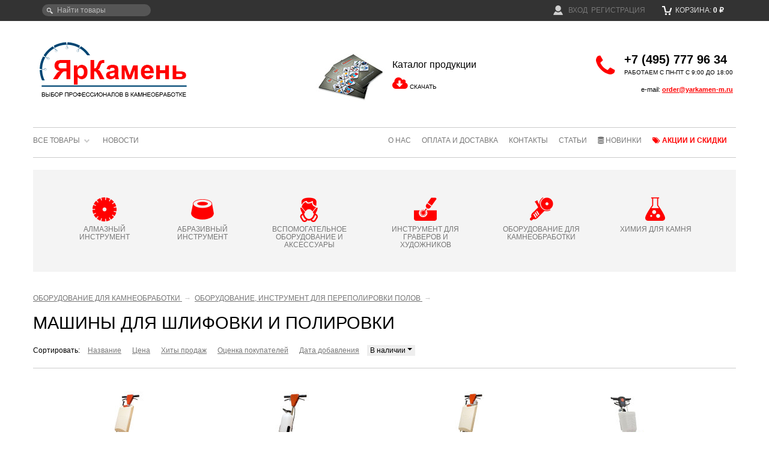

--- FILE ---
content_type: text/html; charset=utf-8
request_url: https://yarkamen-m.ru/category/kamneobrabatyvayushchee-oborudovanie/oborudovanie-instrument-dlya-perepolirovki-polov/mashiny-dlya-shlifovki-i-polirovki/
body_size: 15312
content:
<!DOCTYPE html>
<html lang="ru" prefix="og: http://ogp.me/ns#">
<head prefix="og: http://ogp.me/ns# 
     fb: http://ogp.me/ns/fb#  
     product: http://ogp.me/ns/product#">

    <meta http-equiv="Content-Type" content="text/html; charset=utf-8">
    <title>Машины для шлифовки и полировки — купить в Москве</title>



    <meta name="Description" content="Купить машины для шлифовки и полировки: цена, описание, характеристики. ☎ +7 (495) 777-96-34. Доставим оборудование, инструмент для переполировки полов по Москве и...">
    <meta name="format-detection" content="telephone=no">
    <meta name="yandex-verification" content="81c04fa454a88a87">
    <meta name="theme-color" content="#ffffff">
    <meta property="og:title" content="Машины для шлифовки и полировки — купить в Москве">
    <meta property="og:type" content="website">
    <meta property="og:url" content="https://yarkamen-m.ru">
    <meta property="og:description" content="Купить машины для шлифовки и полировки: цена, описание, характеристики. ☎ +7 (495) 777-96-34. Доставим оборудование, инструмент для переполировки полов по Москве и...">
        <!-- canonical -->
     
     
    <link rel="canonical" href="https://yarkamen-m.ru/category/kamneobrabatyvayushchee-oborudovanie/oborudovanie-instrument-dlya-perepolirovki-polov/mashiny-dlya-shlifovki-i-polirovki/"> 
     

    <!-- favicon -->
  
    <link rel="icon" href="/favicon.svg" type="image/svg">
    <link rel="apple-touch-icon" href="/wa-data/public/site/data/yarkamen-m.ru/apple-touch-icon.png">

    <!-- rss -->
    <link rel="alternate" type="application/rss+xml" title="RSS &mdash; ЯрКамень" href="https://yarkamen-m.ru/news/rss/">
    <!-- css -->
    <link href="/wa-data/public/site/themes/clear/clear.css?v141.1.6.15" rel="stylesheet" type="text/css">
    
          
    <!-- js -->
    <script src="/wa-data/public/site/themes/clear/metrika.js"></script>
    <script src="https://code.jquery.com/jquery-1.8.2.min.js" integrity="sha256-9VTS8JJyxvcUR+v+RTLTsd0ZWbzmafmlzMmeZO9RFyk=" crossorigin="anonymous"></script>
    
    
    
    
    <script src="https://cdn.jsdelivr.net/gh/fancyapps/fancybox@3.5.7/dist/jquery.fancybox.min.js"></script>
     
        <!-- shop app css -->
	<link href="/wa-data/public/shop/themes/clear/clear.shop.css?v111.1.6.15" rel="stylesheet" type="text/css">
 	

<!-- shop app js -->
	<script src="/wa-apps/shop/js/lazy.load.js?v6.3.0.44568" async=""></script>
 
	<script src="/wa-data/public/shop/themes/clear/lazysizes.min.js?v1.1.6.15" async></script>
	<script src="/wa-data/public/shop/themes/clear/clear.shop.js?v1.1.6.15" async></script>

<script src="/wa-content/js/jquery-plugins/jquery.retina.min.js?v4.0.0" async></script>
<script>$(window).load(function(){ $('.promo img,.product-list img,.product-page img,.cart img').retina()});</script>


<!-- plugin hook: 'frontend_head' -->

<link rel="stylesheet" href="/wa-apps/shop/plugins/storequickorder/css/storequickorder.css">
<style>
 
#storequickorder input.submit-button{padding:10px;background:red;font-weight:700;text-decoration:none;color:#fff;border:0;text-transform:uppercase}
#storequickorder input.submit-button:hover{background:#e30202}

</style>
<script src="/wa-apps/shop/plugins/storequickorder/js/storequickorder.js">
</script><script>
function storequickorder_event_order_created(){return yaCounterXXXXXX.reachGoal("TARGET_NAME"),!0}function storequickorder_event_dialog_show(e,r,o){r.appendTo("body"),r.show(),init_storequickorder_form_edit(r)}function storequickorder_event_order_created(e,r){setTimeout(function(){init_storequickorder_form_edit($("#storequickorder"))},1),$(".dialog-buttons").hide(),$(".dialog-window .redline_small_quick").hide(),$(".dialog-window .redline_quick_order").hide()}function init_storequickorder_form_edit(e){var r=$('.skus [type="radio"]:checked').parent(),o="";r.length&&(o=" ("+r.find('[itemprop="name"]').text()+")");var t=$('#cart-form .add2cart [name="quantity"]').val(),i=$(".storequickorder-window-product_info h3"),d="";!isNaN(parseInt(t))&&0<t&&(d=" x "+t),i.length&&i.text(i.text()+o+d)}
$(function(){ $.storequickorder.setOptions({always_show_active_button : false,button_name : "Быстрый заказ",button_cart_name : "Оформить без регистрации",button_name_not_available : "Быстрый заказ",window_vert_align : true,window_style_position_absolute : false,window_margin_top : "200",check_stock_delay : "200",yaCounter_enabled : 1,ga_enabled : 1,yaCounter_id : "39688870",yaCounter_target_name : "ORDER_SUCCESS",ga_id : "UA-107832390-1",ga_target_name : "ORDER_SUCCESS"}) });</script> 

<script src="/wa-content/js/jquery-ui/jquery.ui.core.min.js"></script>
<script src="/wa-content/js/jquery-ui/jquery.ui.widget.min.js"></script>
<script src="/wa-content/js/jquery-ui/jquery.ui.position.min.js" async></script>
<script src="/wa-content/js/jquery-ui/jquery.ui.autocomplete.min.js"></script>

<style>
    .ui-autocomplete{
        width:  auto !important;
        z-index: 19999 !important;
        position: fixed !important;
    	top:36px !important;
    }
    .autocomplete_img{
        float: left;
    	margin: 0 auto;
    }
    .autocomplete_content{
        padding-left: 5px;
        float: left;
        width: 250px;
    }
  
  	.autocomplete_name {
    margin-bottom: 0;
    text-transform: uppercase;
    font-size: 11px;
    font-weight: normal;
    text-overflow: ellipsis;
	}

    .autocomplete_clear{
        clear: both
    }
    a.autocomplete_link{
        color: #777 !important;
    }

    .autocomplete_price{
        color: #FF0000;
      	font-size: 12px;
        font-weight: bold;
    	padding-left:5px;
    }
</style>

<script>
    jQuery(function ($) {
        $(document).ready(function () {
          
          
              $("head").append("<link href='/wa-apps/shop/plugins/smartsearch/css/themes/base/jquery.ui.all.css' rel='stylesheet' type='text/css'>");
    $("head").append("<link href='/wa-apps/shop/plugins/smartsearch/css/themes/base/jquery.ui.theme.css' rel='stylesheet' type='text/css'>");
          
          
            if ($("#search").length > 0) {
                $('#search').autocomplete({
                    delay: 500,
                    minLength: parseInt('2'),
                    source: function (request, response) {
                        request.term = request.term.replace(/^\s+|\s+$/g, '');
                        var query = request.term.replace(/\s+/g, '+');
                        $.ajax({
                            url: '/smartsearch/',
                            data: {
                                term: query
                            },
                            type: "GET",
                            dataType: "json",
                            success: function (data) {
                                if (data.status == 'ok') {
                                    var items = $.map(data.data, function (item) {
                                        var img = '';
                                        if (item.img_url) {
                                            img = '<img src="' + item.img_url + '" />';
                                        }
                                        return {
                                            label: item.name,
                                            value: item.name,
                                            url: item.frontend_url,
                                            text: '<table class="smart-s-t"><tr><td><div class="autocomplete_img">' + img + '</div>\
                                                <div class="autocomplete_content">\
<span class="autocomplete_name">' + item.name + '</span></td><td>\
                                                <span class="autocomplete_price">' + item.price_str + '</span>\
</div></td></tr></table>'
                                        }
                                    });
                                    response(items);
                                }
                            }
                        });
                    },
                    select: function (event, ui) {
                        location.href = ui.item.url;
                    }
                }).data("autocomplete")._renderMenu = function (ul, items) {
                    $.each(items, function (index, item) {
                        $('<li></li>')
                                .data('item.autocomplete', item)
                                .append('<a href="' + item.url + '">' + item.text + '</a>')
                                .appendTo(ul);
                    });
                };
            }
        });
    });
</script>

    <meta property="og:type" content="article">
<meta property="og:url" content="https://yarkamen-m.ru/category/kamneobrabatyvayushchee-oborudovanie/oborudovanie-instrument-dlya-perepolirovki-polov/mashiny-dlya-shlifovki-i-polirovki/">
<link rel="icon" href="/favicon.ico?v=1600238612" type="image/x-icon"><link rel="apple-touch-icon" href="/apple-touch-icon.png?v=1506435800"><script async src="https://www.googletagmanager.com/gtag/js?id=UA-107832390-1"></script>
<script>
  window.dataLayer = window.dataLayer || [];
  function gtag(){dataLayer.push(arguments);}
  gtag('js', new Date());

  gtag('config', 'UA-107832390-1');
  
</script> 
    
    <!--[if lt IE 9]>
    <script>
    document.createElement('header');
    document.createElement('nav');
    document.createElement('section');
    document.createElement('article');
    document.createElement('aside');
    document.createElement('footer');
    document.createElement('figure');
    document.createElement('hgroup');
    document.createElement('menu');
    </script>
    <![endif]-->

</head>
<body id="shop">
<!-- Yandex.Metrika no JS counter -->
<noscript><div><img src="https://mc.yandex.ru/watch/39688870" style="position:absolute; left:-9999px;" alt=""></div></noscript>
<!-- /Yandex.Metrika no JS counter -->


    
    <div id="header">

        <div class="container" role="navigation" id="topcontainer">
        
                            <!-- display shopping cart info in case Shop-Script is installed -->
                                 <div id="cart" class="float-right empty">
                     <a href="/cart/">
                         <i class="icon16 cart"></i>
                         Корзина:
                         <strong class="cart-total">0 <span class="ruble">₽</span></strong>
                     </a>
                 </div>

                <!-- compare in top header menu -->
                
                 <div class="compare-leash" style="display:none;">    
                
                <a href="/compare/">СРАВНИТЬ: <strong>0</strong></a>
                </div>

            
              <!-- search form (app dependent) -->
            <div class="search">
                <form method="get" action="/search/">
    <input type="search" name="query"  id="search" placeholder="Найти товары">
    <input type="hidden" name="sort" value="stock">
    <input type="hidden" name="order" value="desc">
</form>
            </div>

                            <!-- auth & sign up links -->
                <div class="float-right nowrap auth">
                    <ul class="menu-h">
                                                     <li><a href="/login/"><i class="icon16 userpic20 float-left" style="background-image: url('/wa-data/public/site/themes/clear/img/userpic.png');"></i>&nbsp; Вход</a></li>
                            <li><a href="/signup/">Регистрация</a></li>
                                            </ul>
                </div>
            
                        
            <!-- main website sections -->
           
            
            <div class="clear-both"></div>
            
        </div>
    

    </div>
    
    <div id="main">
        <div class="container">
            <!-- TITLE -->

   <div class="line1">
       <div class="bd1"><a href="/" class="toplogo">
        <div class="mainlogo">
      
        </div>ЯрКамень - выбор профессионалов в камнеобработке</a></div>
       <div class="bd2">
           
                    <div class="catalog">
                    <a href="/YarKamen_2017.pdf" target="_blank" title="Скачать каталог продукции ЯрКамень 2017"><img loading="eager" src="/wa-data/public/site/img/catalog2.jpg" title="Скачать каталог продукции ЯрКамень 2017" alt="Каталог продукции - ЯрКамень 2017" width="118" height="80" class="imgleft"></a>
                       
                        <span>Каталог продукции</span>
                        <i class="fa fa-cloud-download fa-2x red"></i> <a href="/YarKamen_2017.pdf" target="_blank" title="Скачать каталог продукции ЯрКамень 2017">СКАЧАТЬ</a>  
                    </div>
       </div>

       <div class="bd3">
                <div class="phone">
                    <div><i class="fa fa-phone fa-2x"></i>  </div>
                    <div><a href="tel:+74957779634"><b>+7 (495) 777 96 34</b></a><br><small>РАБОТАЕМ С ПН-ПТ С 9:00 ДО 18:00</small></div>
                    <span class="topemail">e-mail: <a href="mailto:order@yarkamen-m.ru">order@yarkamen-m.ru</a></span>
                </div>
       </div>
   </div>

              <!-- INTERNAL APP NAVIGATION & CONTENT -->
            <!-- plugin hook: 'frontend_header' -->

            

<!-- storefront navigation -->
<div class="app-navigation" role="navigation">
    <!-- info pages -->
        <div class="float-right">
    <ul class="menu-h dropdown" id="page-list">
            <li><a href="/about/" title="О нас">О нас</a></li>
                <li><a href="/oplata-i-dostavka/" title="Оплата и доставка">Оплата и доставка</a></li>
                <li><a href="/contacts/" title="Контакты">Контакты</a></li>
                <li><a href="/stati/" title="Статьи">Статьи</a></li>
                                            <li class="newitems"><a href="/new-items/" title="Новинки"><i class="fa fa-database " aria-hidden="true"></i>&nbsp;Новинки</a></li>
    <li class="discounts"><a href="/discounts/" title="Акции и скидки"><i class="fa fa-tags " aria-hidden="true"></i>&nbsp;Акции и скидки</a></li>
    </ul>
</div>
        
            <ul class="menu-h dropdown">
        <!-- category tree -->
        <li class="collapsible">
            <a href="/">Все товары</a>
            <ul class="menu-v category-tree"><li class="collapsible"><a href="/category/almaznyy-instrument/" title="АЛМАЗНЫЙ ИНСТРУМЕНТ">АЛМАЗНЫЙ ИНСТРУМЕНТ</a><ul class="menu-v"><li><a href="/category/almaznyy-instrument/gubki-zatiry-almaznye/" title="Алмазные губки (затиры) и наждачная бумага">Алмазные губки (затиры) и наждачная бумага</a></li><li><a href="/category/almaznyy-instrument/diski-almaznye-po-betonu-i-asfaltu/" title="Алмазные диски по бетону и асфальту">Алмазные диски по бетону и асфальту</a></li><li><a href="/category/almaznyy-instrument/sverla-koronki-almaznye-diam-6-100mm/" title="Алмазные сверла (коронки)">Алмазные сверла (коронки)</a></li><li><a href="/category/almaznyy-instrument/almaznye-segmenty/" title="Алмазные сегменты">Алмазные сегменты</a></li><li class="collapsible"><a href="/category/almaznyy-instrument/almaznye-shlifovalnye-krugi-cherepashki-/" title="Алмазные шлифовальные круги (черепашки)">Алмазные шлифовальные круги (черепашки)</a><ul class="menu-v"><li><a href="/category/almaznyy-instrument/almaznye-shlifovalnye-krugi-cherepashki-/almaznye-diski-cherepashki-dlya-raboty-na-sukhuyu/" title="Для работы на сухую">Для работы на сухую</a></li><li><a href="/category/almaznyy-instrument/almaznye-shlifovalnye-krugi-cherepashki-/almaznye-diski-cherepashki-dlya-raboty-s-vodyanym-okhlazhdeniem-/" title="Для работы с водяным охлаждением                                  ">Для работы с водяным охлаждением                                  </a></li><li><a href="/category/almaznyy-instrument/almaznye-shlifovalnye-krugi-cherepashki-/almaznye-diski-cherepashki-universalnye/" title="Универсальные">Универсальные</a></li></ul></li><li><a href="/category/almaznyy-instrument/shchetki-almaznye-dlya-antiki-/" title="Алмазные щетки для антики">Алмазные щетки для антики</a></li><li class="collapsible"><a href="/category/almaznyy-instrument/diski-almaznye-diam180-600-dlya-mokroy-rezki-na-stankakh-i-plitkorezakh/" title="Диски алмазные для мокрой резки на станках и плиткорезах">Диски алмазные для мокрой резки на станках и плиткорезах</a><ul class="menu-v"><li><a href="/category/almaznyy-instrument/diski-almaznye-diam180-600-dlya-mokroy-rezki-na-stankakh-i-plitkorezakh/diski-dlya-rezki-keramiki/" title="Диски для резки керамики и керамогранита">Диски для резки керамики и керамогранита</a></li><li><a href="/category/almaznyy-instrument/diski-almaznye-diam180-600-dlya-mokroy-rezki-na-stankakh-i-plitkorezakh/diski-dlya-granita-d180-600-mm-dlya-stankov-/" title="Диски для гранита ">Диски для гранита </a></li><li><a href="/category/almaznyy-instrument/diski-almaznye-diam180-600-dlya-mokroy-rezki-na-stankakh-i-plitkorezakh/diski-dlya-mramora-d180-600-mm-dlya-stankov-/" title="Диски для мрамора">Диски для мрамора</a></li><li><a href="/category/almaznyy-instrument/diski-almaznye-diam180-600-dlya-mokroy-rezki-na-stankakh-i-plitkorezakh/diski-universalnye-dlya-granita-i-mramora-d180-600/" title="Диски универсальные для гранита и мрамора">Диски универсальные для гранита и мрамора</a></li><li><a href="/category/almaznyy-instrument/diski-almaznye-diam180-600-dlya-mokroy-rezki-na-stankakh-i-plitkorezakh/diski-dlya-torcevogo-propila/" title="Диски для торцевого пропила">Диски для торцевого пропила</a></li><li><a href="/category/almaznyy-instrument/diski-almaznye-diam180-600-dlya-mokroy-rezki-na-stankakh-i-plitkorezakh/kalibrovochnye-diski-d350-d400-mm/" title="Диски калибровочные">Диски калибровочные</a></li></ul></li><li class="collapsible"><a href="/category/almaznyy-instrument/krugi-almaznye-diam-66-230mm-dlya-sukhoy-rezki-na-ruchnom-instrumente/" title="Диски алмазные для сухой резки на ручном инструменте">Диски алмазные для сухой резки на ручном инструменте</a><ul class="menu-v"><li><a href="/category/almaznyy-instrument/krugi-almaznye-diam-66-230mm-dlya-sukhoy-rezki-na-ruchnom-instrumente/krugi-almaznye-dlya-sukhoy-rezki-granita-diam-66-230-mm-/" title="Диски для резки гранита ">Диски для резки гранита </a></li><li><a href="/category/almaznyy-instrument/krugi-almaznye-diam-66-230mm-dlya-sukhoy-rezki-na-ruchnom-instrumente/krugi-almaznye-dlya-sukhoy-rezki-mramora-diam-100-230-mm-/" title="Диски для резки мрамора ">Диски для резки мрамора </a></li><li><a href="/category/almaznyy-instrument/krugi-almaznye-diam-66-230mm-dlya-sukhoy-rezki-na-ruchnom-instrumente/krugi-almaznye-dlya-krivolineynoy-rezki-granita-mramora/" title="Диски для криволинейной резки гранита и мрамора">Диски для криволинейной резки гранита и мрамора</a></li><li><a href="/category/almaznyy-instrument/krugi-almaznye-diam-66-230mm-dlya-sukhoy-rezki-na-ruchnom-instrumente/krugi-almaznye-tonkie-dlya-chistovoy-rezki-plitki-rasshivki-shvov-diam-80-125-mm-/" title="Диски тонкие для чистовой резки и расшивки швов                ">Диски тонкие для чистовой резки и расшивки швов                </a></li><li><a href="/category/almaznyy-instrument/krugi-almaznye-diam-66-230mm-dlya-sukhoy-rezki-na-ruchnom-instrumente/shtroborezy/" title="Штроборезы">Штроборезы</a></li></ul></li><li><a href="/category/almaznyy-instrument/instrument-dlya-shlifovalno-polirovalnykh-stankov/" title="Инструмент для шлифовально-полировальных станков">Инструмент для шлифовально-полировальных станков</a></li><li><a href="/category/almaznyy-instrument/frezy-dlya-kannelyur-/" title="Фрезы для каннелюр ">Фрезы для каннелюр </a></li><li><a href="/category/almaznyy-instrument/frezy-dlya-stankov-s-chpu/" title="Фрезы для станков с ЧПУ">Фрезы для станков с ЧПУ</a></li><li><a href="/category/almaznyy-instrument/frezy-palchikovye-almaznye/" title="Фрезы пальчиковые">Фрезы пальчиковые</a></li><li class="collapsible"><a href="/category/almaznyy-instrument/frezy-almaznye-profilnye/" title="Фрезы профильные для кантофрезеров">Фрезы профильные для кантофрезеров</a><ul class="menu-v"><li><a href="/category/almaznyy-instrument/frezy-almaznye-profilnye/mps-aprilia-srl-italiya-/" title="ФРЕЗЫ MPS APRILIA (ИТАЛИЯ)">ФРЕЗЫ MPS APRILIA (ИТАЛИЯ)</a></li><li><a href="/category/almaznyy-instrument/frezy-almaznye-profilnye/sorma-spa-italiya-/" title="ФРЕЗЫ SORMA (ИТАЛИЯ)">ФРЕЗЫ SORMA (ИТАЛИЯ)</a></li><li><a href="/category/almaznyy-instrument/frezy-almaznye-profilnye/piranha/" title="ФРЕЗЫ PIRANHA">ФРЕЗЫ PIRANHA</a></li><li><a href="/category/almaznyy-instrument/frezy-almaznye-profilnye/ukraina/" title="ФРЕЗЫ УКРАИНА">ФРЕЗЫ УКРАИНА</a></li><li><a href="/category/almaznyy-instrument/frezy-almaznye-profilnye/kitay/" title="ФРЕЗЫ КИТАЙ">ФРЕЗЫ КИТАЙ</a></li></ul></li><li><a href="/category/almaznyy-instrument/frezy-profilnye-dlya-ruchnykh-frezerov/" title="Фрезы профильные для ручных фрезеров">Фрезы профильные для ручных фрезеров</a></li><li><a href="/category/almaznyy-instrument/diski-profilnye-dlya-stankov/" title="Фрезы профильные для станков">Фрезы профильные для станков</a></li><li><a href="/category/almaznyy-instrument/frezy-torcevye-almaznye-/" title="Фрезы торцевые алмазные ">Фрезы торцевые алмазные </a></li></ul></li><li class="collapsible"><a href="/category/abrazivnyy-instrument/" title="АБРАЗИВНЫЙ ИНСТРУМЕНТ">АБРАЗИВНЫЙ ИНСТРУМЕНТ</a><ul class="menu-v"><li><a href="/category/abrazivnyy-instrument/abrazivnye-segmenty-magnezit/" title="Абразивные сегменты магнезит">Абразивные сегменты магнезит</a></li><li><a href="/category/abrazivnyy-instrument/abrazivnye-shchetki-dlya-antiki-/" title="Абразивные щетки для антики">Абразивные щетки для антики</a></li><li><a href="/category/abrazivnyy-instrument/abraziv-shchetki-dlya-loshcheniya-i-matirovaniya-/" title="Абразивные щетки для лощения и матирования">Абразивные щетки для лощения и матирования</a></li><li><a href="/category/abrazivnyy-instrument/abrazivy-sait-shkurki-/" title="Абразивы SAIT (шкурки)">Абразивы SAIT (шкурки)</a></li><li><a href="/category/abrazivnyy-instrument/abrazivy-bakelitovye/" title="Абразивы бакелитовые (шарошки)">Абразивы бакелитовые (шарошки)</a></li><li><a href="/category/abrazivnyy-instrument/abrazivy-dlya-granita-rullo/" title="Абразивы РУЛЛО и ПЛАТО">Абразивы РУЛЛО и ПЛАТО</a></li></ul></li><li class="collapsible"><a href="/category/vspomogatelnoe-oborudovanie/" title="ВСПОМОГАТЕЛЬНОЕ ОБОРУДОВАНИЕ И АКСЕССУАРЫ">ВСПОМОГАТЕЛЬНОЕ ОБОРУДОВАНИЕ И АКСЕССУАРЫ</a><ul class="menu-v"><li><a href="/category/vspomogatelnoe-oborudovanie/aksessuary-frankfurt/" title="Аксессуары FRANKFURT">Аксессуары FRANKFURT</a></li><li><a href="/category/vspomogatelnoe-oborudovanie/akssesuary-k-kolenno-rychazhnym-stankam/" title="Аксессуары к коленно-рычажным станкам">Аксессуары к коленно-рычажным станкам</a></li><li><a href="/category/vspomogatelnoe-oborudovanie/vodyanye-pompy/" title="Водяные помпы">Водяные помпы</a></li><li><a href="/category/vspomogatelnoe-oborudovanie/voylok-tkan-dlya-polirovki-vetosh/" title="Войлок, ткань для полировки, ветошь">Войлок, ткань для полировки, ветошь</a></li><li><a href="/category/vspomogatelnoe-oborudovanie/dopolnitelnoe-oborudovanie/" title="Дополнительное оборудование">Дополнительное оборудование</a></li><li><a href="/category/vspomogatelnoe-oborudovanie/ruletki/" title="Измерительный инструмент">Измерительный инструмент</a></li><li><a href="/category/vspomogatelnoe-oborudovanie/kolca-perekhodnye-dlya-diskov/" title="Кольца переходные для дисков">Кольца переходные для дисков</a></li><li><a href="/category/vspomogatelnoe-oborudovanie/lazernyy-ukazatel/" title="Лазерный указатель">Лазерный указатель</a></li><li><a href="/category/vspomogatelnoe-oborudovanie/material-dlya-armirovaniya/" title="Материал для армирования">Материал для армирования</a></li><li><a href="/category/vspomogatelnoe-oborudovanie/planshayby-dlya-ruchnykh-mashinok/" title="Планшайбы для ручных машинок">Планшайбы для ручных машинок</a></li><li><a href="/category/vspomogatelnoe-oborudovanie/polotno-velcro-/" title="Полотно VELCRO ">Полотно VELCRO </a></li><li><a href="/category/vspomogatelnoe-oborudovanie/prisoski-vakuumnye-ruchnye/" title="Присоски вакуумные ручные">Присоски вакуумные ручные</a></li><li class="collapsible"><a href="/category/vspomogatelnoe-oborudovanie/sistema-loc-line/" title="Система LOC-LINE">Система LOC-LINE</a><ul class="menu-v"><li><a href="/category/vspomogatelnoe-oborudovanie/sistema-loc-line/1-2-sistema-loc-line/" title="1/2&quot; система LOC-LINE">1/2&quot; система LOC-LINE</a></li><li><a href="/category/vspomogatelnoe-oborudovanie/sistema-loc-line/1-4-sistema-loc-line/" title="1/4&quot; система LOC-LINE">1/4&quot; система LOC-LINE</a></li><li><a href="/category/vspomogatelnoe-oborudovanie/sistema-loc-line/3-4-sistema-loc-line/" title="3/4&quot; система LOC-LINE">3/4&quot; система LOC-LINE</a></li></ul></li><li><a href="/category/vspomogatelnoe-oborudovanie/sredstva-individualnoy-zashchity/" title="Средства индивидуальной защиты">Средства индивидуальной защиты</a></li><li><a href="/category/vspomogatelnoe-oborudovanie/instrument-po-betonu-i-metallu/" title="Инструмент по бетону и металлу">Инструмент по бетону и металлу</a></li><li><a href="/category/vspomogatelnoe-oborudovanie/sistemy-protivoskolzheniya/" title="Системы противоскольжения">Системы противоскольжения</a></li></ul></li><li class="collapsible"><a href="/category/instrument-dlya-graverov/" title="ИНСТРУМЕНТ ДЛЯ ГРАВЕРОВ И ХУДОЖНИКОВ">ИНСТРУМЕНТ ДЛЯ ГРАВЕРОВ И ХУДОЖНИКОВ</a><ul class="menu-v"><li class="collapsible"><a href="/category/instrument-dlya-graverov/almaznye-mini-frezy-i-diski-/" title="Алмазные мини-фрезы и диски ">Алмазные мини-фрезы и диски </a><ul class="menu-v"><li><a href="/category/instrument-dlya-graverov/almaznye-mini-frezy-i-diski-/minifrezy-ehwa-/" title="Минифрезы EHWA ">Минифрезы EHWA </a></li><li><a href="/category/instrument-dlya-graverov/almaznye-mini-frezy-i-diski-/messer/" title="Минифрезы MESSER">Минифрезы MESSER</a></li><li><a href="/category/instrument-dlya-graverov/almaznye-mini-frezy-i-diski-/minifrezy-ordg-/" title="Минифрезы ORDG ">Минифрезы ORDG </a></li><li><a href="/category/instrument-dlya-graverov/almaznye-mini-frezy-i-diski-/minifrezy-robtol/" title="Минифрезы ROBTOL">Минифрезы ROBTOL</a></li><li><a href="/category/instrument-dlya-graverov/almaznye-mini-frezy-i-diski-/minifrezy-tenglong-/" title="Минифрезы TENGLONG ">Минифрезы TENGLONG </a></li><li><a href="/category/instrument-dlya-graverov/almaznye-mini-frezy-i-diski-/minifrezy-z-lion/" title="Минифрезы Z-Lion">Минифрезы Z-Lion</a></li><li><a href="/category/instrument-dlya-graverov/almaznye-mini-frezy-i-diski-/minifrezy-kitay-khvostovik-3-mm/" title="Минифрезы Китай">Минифрезы Китай</a></li><li><a href="/category/instrument-dlya-graverov/almaznye-mini-frezy-i-diski-/minifrezy-monalit/" title="Минифрезы МонАлиТ">Минифрезы МонАлиТ</a></li><li><a href="/category/instrument-dlya-graverov/almaznye-mini-frezy-i-diski-/minifrezy-spechenye-kitay-khvostovik-6-mm/" title="Минифрезы спеченые хвостовик 6 мм">Минифрезы спеченые хвостовик 6 мм</a></li><li><a href="/category/instrument-dlya-graverov/almaznye-mini-frezy-i-diski-/minifrezy-proizvodstvo-ukraina/" title="Минифрезы Украина">Минифрезы Украина</a></li><li><a href="/category/instrument-dlya-graverov/almaznye-mini-frezy-i-diski-/nabory-minifrez-/" title="Наборы минифрез ">Наборы минифрез </a></li><li><a href="/category/instrument-dlya-graverov/almaznye-mini-frezy-i-diski-/frezy-dlya-pisma/" title="Фрезы для письма">Фрезы для письма</a></li></ul></li><li><a href="/category/instrument-dlya-graverov/gravirovalnye-el-mashinki/" title="Гравировальные машинки">Гравировальные машинки</a></li><li><a href="/category/instrument-dlya-graverov/zakolniki-ztr-binur-/" title="Закольники ЗТР (Бинур)">Закольники ЗТР (Бинур)</a></li><li><a href="/category/instrument-dlya-graverov/buchardnye-nasadki-bavaria-dlya-pnevmopistoleta/" title="Инструмент BAVARIA для пневмопистолета">Инструмент BAVARIA для пневмопистолета</a></li><li><a href="/category/instrument-dlya-graverov/karandashi-voskovye/" title="Карандаши восковые">Карандаши восковые</a></li><li><a href="/category/instrument-dlya-graverov/kraski-laki-pigmenty/" title="Краски, лаки, пигменты">Краски, лаки, пигменты</a></li><li><a href="/category/instrument-dlya-graverov/raznoe/" title="Разное для граверов">Разное для граверов</a></li><li><a href="/category/instrument-dlya-graverov/rashpili-stalnye/" title="Рашпили стальные">Рашпили стальные</a></li><li><a href="/category/instrument-dlya-graverov/skarpeli-ruchnye/" title="Скарпели ручные">Скарпели ручные</a></li><li><a href="/category/instrument-dlya-graverov/spicy-sterzhni-celnopobeditovye/" title="Спицы (стержни) цельнопобедитовые">Спицы (стержни) цельнопобедитовые</a></li><li><a href="/category/instrument-dlya-graverov/chertilki-i-ruchki-/" title="Чертилки и ручки ">Чертилки и ручки </a></li></ul></li><li class="collapsible"><a href="/category/kamneobrabatyvayushchee-oborudovanie/" title="ОБОРУДОВАНИЕ ДЛЯ КАМНЕОБРАБОТКИ">ОБОРУДОВАНИЕ ДЛЯ КАМНЕОБРАБОТКИ</a><ul class="menu-v"><li class="collapsible"><a href="/category/kamneobrabatyvayushchee-oborudovanie/elektroinstrument/" title="Электроинструмент">Электроинструмент</a><ul class="menu-v"><li><a href="/category/kamneobrabatyvayushchee-oborudovanie/elektroinstrument/aksesuary-dlya-elektrooborudovaniya/" title="Аксессуары для электрооборудования">Аксессуары для электрооборудования</a></li><li><a href="/category/kamneobrabatyvayushchee-oborudovanie/elektroinstrument/bormashiny/" title="Бормашины">Бормашины</a></li><li class="collapsible"><a href="/category/kamneobrabatyvayushchee-oborudovanie/elektroinstrument/kantofrezernye-stanki/" title="Кантофрезеры">Кантофрезеры</a><ul class="menu-v"><li><a href="/category/kamneobrabatyvayushchee-oborudovanie/elektroinstrument/kantofrezernye-stanki/aksessuary-k-kantofrezernym-stankam/" title="Аксессуары к кантофрезерным станкам">Аксессуары к кантофрезерным станкам</a></li></ul></li><li><a href="/category/kamneobrabatyvayushchee-oborudovanie/elektroinstrument/lobziki-elektricheskie/" title="Лобзики электрические">Лобзики электрические</a></li><li><a href="/category/kamneobrabatyvayushchee-oborudovanie/elektroinstrument/pryamye-shlifovalnye-mashiny/" title="Прямые шлифовальные машины">Прямые шлифовальные машины</a></li><li><a href="/category/kamneobrabatyvayushchee-oborudovanie/elektroinstrument/termopistolety/" title="Термопистолеты">Термопистолеты</a></li><li><a href="/category/kamneobrabatyvayushchee-oborudovanie/elektroinstrument/ustanovki-almaznogo-sverleniya/" title="Установки алмазного сверления">Установки алмазного сверления</a></li><li><a href="/category/kamneobrabatyvayushchee-oborudovanie/elektroinstrument/ushm-bolgarki-s-podvodom-vody-/" title="УШМ (болгарки с подводом воды)">УШМ (болгарки с подводом воды)</a></li><li><a href="/category/kamneobrabatyvayushchee-oborudovanie/elektroinstrument/ushm-bolgarki-/" title="УШМ (болгарки)">УШМ (болгарки)</a></li><li><a href="/category/kamneobrabatyvayushchee-oborudovanie/elektroinstrument/cirkulyarnye-pily/" title="Циркулярные пилы">Циркулярные пилы</a></li><li><a href="/category/kamneobrabatyvayushchee-oborudovanie/elektroinstrument/dopolnitelnyy-instrument/" title="Дополнительный инструмент">Дополнительный инструмент</a></li><li><a href="/category/kamneobrabatyvayushchee-oborudovanie/elektroinstrument/dreli/" title="Дрели">Дрели</a></li><li><a href="/category/kamneobrabatyvayushchee-oborudovanie/elektroinstrument/faskorezy/" title="Фаскорезы">Фаскорезы</a></li></ul></li><li><a href="/category/kamneobrabatyvayushchee-oborudovanie/buchardnoe-oborudovanie-/" title="Бучардное оборудование">Бучардное оборудование</a></li><li><a href="/category/kamneobrabatyvayushchee-oborudovanie/gazovye-gorelki/" title="Газовые горелки">Газовые горелки</a></li><li class="collapsible"><a href="/category/kamneobrabatyvayushchee-oborudovanie/oborudovanie-instrument-dlya-perepolirovki-polov/" title="Оборудование, инструмент для переполировки полов">Оборудование, инструмент для переполировки полов</a><ul class="menu-v"><li><a href="/category/kamneobrabatyvayushchee-oborudovanie/oborudovanie-instrument-dlya-perepolirovki-polov/aksessuary-dlya-shlifovalno-polirovalnykh-mashin/" title="Аксессуары для шлифовально-полировальных машин">Аксессуары для шлифовально-полировальных машин</a></li><li><a href="/category/kamneobrabatyvayushchee-oborudovanie/oborudovanie-instrument-dlya-perepolirovki-polov/agshk-cha-tayvan-/" title="Алмазный инструмент для полировальных машин">Алмазный инструмент для полировальных машин</a></li><li class="selected"><a href="/category/kamneobrabatyvayushchee-oborudovanie/oborudovanie-instrument-dlya-perepolirovki-polov/mashiny-dlya-shlifovki-i-polirovki/" title="Машины для шлифовки и полировки">Машины для шлифовки и полировки</a></li><li><a href="/category/kamneobrabatyvayushchee-oborudovanie/oborudovanie-instrument-dlya-perepolirovki-polov/pedy-pad-dlya-shlifovalno-polirovalnykh-mashin/" title="Пэды (PAD) для шлифовально-полировальных машин">Пэды (PAD) для шлифовально-полировальных машин</a></li></ul></li><li><a href="/category/kamneobrabatyvayushchee-oborudovanie/peskostruynoe-oborudovanie/" title="Пескоструйное оборудование">Пескоструйное оборудование</a></li><li><a href="/category/kamneobrabatyvayushchee-oborudovanie/pnevmaticheskiy-instrument/" title="Пневматический инструмент">Пневматический инструмент</a></li><li><a href="/category/kamneobrabatyvayushchee-oborudovanie/prisposobleniya-dlya-transportirovki-kamennykh-plit/" title="Приспособления для транспортировки каменных плит">Приспособления для транспортировки каменных плит</a></li><li><a href="/category/kamneobrabatyvayushchee-oborudovanie/pylesosy-pylevodososy/" title="Пылесосы и пылеводососы">Пылесосы и пылеводососы</a></li><li><a href="/category/kamneobrabatyvayushchee-oborudovanie/stanki-otreznye/" title="Станки отрезные">Станки отрезные</a></li><li><a href="/category/kamneobrabatyvayushchee-oborudovanie/shlifovalno-polirovalnye-stanki/" title="Шлифовально-полировальные станки">Шлифовально-полировальные станки</a></li><li><a href="/category/kamneobrabatyvayushchee-oborudovanie/stanki-i-oborudovanie-b-u_2/" title="Станки и оборудование б/у">Станки и оборудование б/у</a></li><li class="collapsible"><a href="/category/kamneobrabatyvayushchee-oborudovanie/obshchestroitelnyy-instrument/" title="Общестроительный инструмент">Общестроительный инструмент</a><ul class="menu-v"><li><a href="/category/kamneobrabatyvayushchee-oborudovanie/obshchestroitelnyy-instrument/vibroplity/" title="Виброплиты">Виброплиты</a></li><li><a href="/category/kamneobrabatyvayushchee-oborudovanie/obshchestroitelnyy-instrument/rezchiki-shvov/" title="Резчики швов">Резчики швов</a></li><li><a href="/category/kamneobrabatyvayushchee-oborudovanie/obshchestroitelnyy-instrument/betonorezy/" title="Бетонорезы">Бетонорезы</a></li><li><a href="/category/kamneobrabatyvayushchee-oborudovanie/obshchestroitelnyy-instrument/magnitnye-sverlilnye-stanki/" title="Магнитные сверлильные станки">Магнитные сверлильные станки</a></li><li><a href="/category/kamneobrabatyvayushchee-oborudovanie/obshchestroitelnyy-instrument/mayatnikovye-pily/" title="Маятниковые пилы">Маятниковые пилы</a></li><li><a href="/category/kamneobrabatyvayushchee-oborudovanie/obshchestroitelnyy-instrument/electro-shtroborezy/" title="Штроборезы электрические">Штроборезы электрические</a></li></ul></li></ul></li><li class="collapsible"><a href="/category/khimicheskie-sredstva/" title="ХИМИЯ ДЛЯ КАМНЯ">ХИМИЯ ДЛЯ КАМНЯ</a><ul class="menu-v"><li><a href="/category/khimicheskie-sredstva/germetiki/" title="Герметики">Герметики</a></li><li><a href="/category/khimicheskie-sredstva/drugie-khim-sredstva/" title="Другие химические средства">Другие химические средства</a></li><li class="collapsible"><a href="/category/khimicheskie-sredstva/kleevye-sostavy/" title="Клеевые составы">Клеевые составы</a><ul class="menu-v"><li><a href="/category/khimicheskie-sredstva/kleevye-sostavy/poliepoksidnye-kleya/" title="Полиэпоксидный клей">Полиэпоксидный клей</a></li><li><a href="/category/khimicheskie-sredstva/kleevye-sostavy/poliefirnye-mastiki/" title="Полиэфирный клей">Полиэфирный клей</a></li><li><a href="/category/khimicheskie-sredstva/kleevye-sostavy/epoksidnye-kleya/" title="Эпоксидный клей">Эпоксидный клей</a></li></ul></li><li><a href="/category/khimicheskie-sredstva/kolerovochnye-pasty/" title="Колеровочные пасты">Колеровочные пасты</a></li><li><a href="/category/khimicheskie-sredstva/kristallizatory/" title="Кристаллизаторы">Кристаллизаторы</a></li><li><a href="/category/khimicheskie-sredstva/lak/" title="Лаки">Лаки</a></li><li><a href="/category/khimicheskie-sredstva/ochistiteli/" title="Очистители">Очистители</a></li><li><a href="/category/khimicheskie-sredstva/pasta-polirovalnaya/" title="Паста полировальная">Паста полировальная</a></li><li><a href="/category/khimicheskie-sredstva/poliroli/" title="Полироли">Полироли</a></li><li><a href="/category/khimicheskie-sredstva/poroshki-polirovalnye/" title="Порошки полировальные">Порошки полировальные</a></li><li><a href="/category/khimicheskie-sredstva/propitki/" title="Пропитки">Пропитки</a></li><li><a href="/category/khimicheskie-sredstva/sredstva-protivoskolzheniya/" title="Средства противоскольжения">Средства противоскольжения</a></li><li><a href="/category/khimicheskie-sredstva/termomastiki/" title="Термомастики">Термомастики</a></li><li><a href="/category/khimicheskie-sredstva/zatirki/" title="Затирки">Затирки</a></li></ul></li></ul>
        </li>
        <li>
            <a href="/news/">Новости</a>
        </li>

                    <!-- tags -->            
           
                <!-- plugin hook: 'frontend_nav' -->
        
                <!-- plugin hook: 'frontend_nav_aux' -->
        
            </ul>    	
<hr>
<!-- Horizontal Menu ver 2.0 -->
<div id="iconsMenu" class="section">
<div class="rowCenter">     
    <ul class="menu-h dropdown2 navbar-nav">
                         <li class="iconMenuItem">        <a href="/category/almaznyy-instrument/"><span class="iconMenuIco" style="background-image: url(/wa-data/public/site/themes/clear//img/icons/480.png);"></span><span class="iconMenuTitle">АЛМАЗНЫЙ ИНСТРУМЕНТ</span>
        </a>
        
        <div class="nav-dropdown">
            <div class="nav-column2"><ul class="list-subnav2"><li><b><a href="/category/almaznyy-instrument/gubki-zatiry-almaznye/">Алмазные губки (затиры) и наждачная бумага</a></b></li><li><b><a href="/category/almaznyy-instrument/diski-almaznye-po-betonu-i-asfaltu/">Алмазные диски по бетону и асфальту</a></b></li><li><b><a href="/category/almaznyy-instrument/sverla-koronki-almaznye-diam-6-100mm/">Алмазные сверла (коронки)</a></b></li><li><b><a href="/category/almaznyy-instrument/almaznye-segmenty/">Алмазные сегменты</a></b></li><li><b><a href="/category/almaznyy-instrument/almaznye-shlifovalnye-krugi-cherepashki-/">Алмазные шлифовальные круги (черепашки)</a></b><ul class="level-3"><li><a href="/category/almaznyy-instrument/almaznye-shlifovalnye-krugi-cherepashki-/almaznye-diski-cherepashki-dlya-raboty-na-sukhuyu/">Для работы на сухую</a></li><li><a href="/category/almaznyy-instrument/almaznye-shlifovalnye-krugi-cherepashki-/almaznye-diski-cherepashki-dlya-raboty-s-vodyanym-okhlazhdeniem-/">Для работы с водяным охлаждением                                  </a></li><li><a href="/category/almaznyy-instrument/almaznye-shlifovalnye-krugi-cherepashki-/almaznye-diski-cherepashki-universalnye/">Универсальные</a></li></ul><br></li><li><b><a href="/category/almaznyy-instrument/shchetki-almaznye-dlya-antiki-/">Алмазные щетки для антики</a></b></li><li><b><a href="/category/almaznyy-instrument/diski-almaznye-diam180-600-dlya-mokroy-rezki-na-stankakh-i-plitkorezakh/">Диски алмазные для мокрой резки на станках и плиткорезах</a></b><ul class="level-3"><li><a href="/category/almaznyy-instrument/diski-almaznye-diam180-600-dlya-mokroy-rezki-na-stankakh-i-plitkorezakh/diski-dlya-rezki-keramiki/">Диски для резки керамики и керамогранита</a></li><li><a href="/category/almaznyy-instrument/diski-almaznye-diam180-600-dlya-mokroy-rezki-na-stankakh-i-plitkorezakh/diski-dlya-granita-d180-600-mm-dlya-stankov-/">Диски для гранита </a></li><li><a href="/category/almaznyy-instrument/diski-almaznye-diam180-600-dlya-mokroy-rezki-na-stankakh-i-plitkorezakh/diski-dlya-mramora-d180-600-mm-dlya-stankov-/">Диски для мрамора</a></li><li><a href="/category/almaznyy-instrument/diski-almaznye-diam180-600-dlya-mokroy-rezki-na-stankakh-i-plitkorezakh/diski-universalnye-dlya-granita-i-mramora-d180-600/">Диски универсальные для гранита и мрамора</a></li><li><a href="/category/almaznyy-instrument/diski-almaznye-diam180-600-dlya-mokroy-rezki-na-stankakh-i-plitkorezakh/diski-dlya-torcevogo-propila/">Диски для торцевого пропила</a></li><li><a href="/category/almaznyy-instrument/diski-almaznye-diam180-600-dlya-mokroy-rezki-na-stankakh-i-plitkorezakh/kalibrovochnye-diski-d350-d400-mm/">Диски калибровочные</a></li></ul><br></li><li><b><a href="/category/almaznyy-instrument/krugi-almaznye-diam-66-230mm-dlya-sukhoy-rezki-na-ruchnom-instrumente/">Диски алмазные для сухой резки на ручном инструменте</a></b><ul class="level-3"><li><a href="/category/almaznyy-instrument/krugi-almaznye-diam-66-230mm-dlya-sukhoy-rezki-na-ruchnom-instrumente/krugi-almaznye-dlya-sukhoy-rezki-granita-diam-66-230-mm-/">Диски для резки гранита </a></li><li><a href="/category/almaznyy-instrument/krugi-almaznye-diam-66-230mm-dlya-sukhoy-rezki-na-ruchnom-instrumente/krugi-almaznye-dlya-sukhoy-rezki-mramora-diam-100-230-mm-/">Диски для резки мрамора </a></li><li><a href="/category/almaznyy-instrument/krugi-almaznye-diam-66-230mm-dlya-sukhoy-rezki-na-ruchnom-instrumente/krugi-almaznye-dlya-krivolineynoy-rezki-granita-mramora/">Диски для криволинейной резки гранита и мрамора</a></li><li><a href="/category/almaznyy-instrument/krugi-almaznye-diam-66-230mm-dlya-sukhoy-rezki-na-ruchnom-instrumente/krugi-almaznye-tonkie-dlya-chistovoy-rezki-plitki-rasshivki-shvov-diam-80-125-mm-/">Диски тонкие для чистовой резки и расшивки швов                </a></li><li><a href="/category/almaznyy-instrument/krugi-almaznye-diam-66-230mm-dlya-sukhoy-rezki-na-ruchnom-instrumente/shtroborezy/">Штроборезы</a></li></ul><br></li><li><b><a href="/category/almaznyy-instrument/instrument-dlya-shlifovalno-polirovalnykh-stankov/">Инструмент для шлифовально-полировальных станков</a></b></li><li><b><a href="/category/almaznyy-instrument/frezy-dlya-kannelyur-/">Фрезы для каннелюр </a></b></li><li><b><a href="/category/almaznyy-instrument/frezy-dlya-stankov-s-chpu/">Фрезы для станков с ЧПУ</a></b></li><li><b><a href="/category/almaznyy-instrument/frezy-palchikovye-almaznye/">Фрезы пальчиковые</a></b></li><li><b><a href="/category/almaznyy-instrument/frezy-almaznye-profilnye/">Фрезы профильные для кантофрезеров</a></b><ul class="level-3"><li><a href="/category/almaznyy-instrument/frezy-almaznye-profilnye/mps-aprilia-srl-italiya-/">ФРЕЗЫ MPS APRILIA (ИТАЛИЯ)</a></li><li><a href="/category/almaznyy-instrument/frezy-almaznye-profilnye/sorma-spa-italiya-/">ФРЕЗЫ SORMA (ИТАЛИЯ)</a></li><li><a href="/category/almaznyy-instrument/frezy-almaznye-profilnye/piranha/">ФРЕЗЫ PIRANHA</a></li><li><a href="/category/almaznyy-instrument/frezy-almaznye-profilnye/ukraina/">ФРЕЗЫ УКРАИНА</a></li><li><a href="/category/almaznyy-instrument/frezy-almaznye-profilnye/kitay/">ФРЕЗЫ КИТАЙ</a></li></ul><br></li><li><b><a href="/category/almaznyy-instrument/frezy-profilnye-dlya-ruchnykh-frezerov/">Фрезы профильные для ручных фрезеров</a></b></li><li><b><a href="/category/almaznyy-instrument/diski-profilnye-dlya-stankov/">Фрезы профильные для станков</a></b></li><li><b><a href="/category/almaznyy-instrument/frezy-torcevye-almaznye-/">Фрезы торцевые алмазные </a></b></li></ul></div>
        </div>
        
    </li>                                      <li class="iconMenuItem">        <a href="/category/abrazivnyy-instrument/"><span class="iconMenuIco" style="background-image: url(/wa-data/public/site/themes/clear//img/icons/481.png);"></span><span class="iconMenuTitle">АБРАЗИВНЫЙ ИНСТРУМЕНТ</span>
        </a>
        
        <div class="nav-dropdown">
            <div class="nav-column2"><ul class="list-subnav2"><li><b><a href="/category/abrazivnyy-instrument/abrazivnye-segmenty-magnezit/">Абразивные сегменты магнезит</a></b></li><li><b><a href="/category/abrazivnyy-instrument/abrazivnye-shchetki-dlya-antiki-/">Абразивные щетки для антики</a></b></li><li><b><a href="/category/abrazivnyy-instrument/abraziv-shchetki-dlya-loshcheniya-i-matirovaniya-/">Абразивные щетки для лощения и матирования</a></b></li><li><b><a href="/category/abrazivnyy-instrument/abrazivy-sait-shkurki-/">Абразивы SAIT (шкурки)</a></b></li><li><b><a href="/category/abrazivnyy-instrument/abrazivy-bakelitovye/">Абразивы бакелитовые (шарошки)</a></b></li><li><b><a href="/category/abrazivnyy-instrument/abrazivy-dlya-granita-rullo/">Абразивы РУЛЛО и ПЛАТО</a></b></li></ul></div>
        </div>
        
    </li>                                         <li class="iconMenuItem item130 ">        <a href="/category/vspomogatelnoe-oborudovanie/"><span class="iconMenuIco" style="background-image: url(/wa-data/public/site/themes/clear//img/icons/477.png);"></span><span class="iconMenuTitle">ВСПОМОГАТЕЛЬНОЕ ОБОРУДОВАНИЕ И АКСЕССУАРЫ</span>
        </a>
        
        <div class="nav-dropdown">
            <div class="nav-column2"><ul class="list-subnav2"><li><b><a href="/category/vspomogatelnoe-oborudovanie/aksessuary-frankfurt/">Аксессуары FRANKFURT</a></b></li><li><b><a href="/category/vspomogatelnoe-oborudovanie/akssesuary-k-kolenno-rychazhnym-stankam/">Аксессуары к коленно-рычажным станкам</a></b></li><li><b><a href="/category/vspomogatelnoe-oborudovanie/vodyanye-pompy/">Водяные помпы</a></b></li><li><b><a href="/category/vspomogatelnoe-oborudovanie/voylok-tkan-dlya-polirovki-vetosh/">Войлок, ткань для полировки, ветошь</a></b></li><li><b><a href="/category/vspomogatelnoe-oborudovanie/dopolnitelnoe-oborudovanie/">Дополнительное оборудование</a></b></li><li><b><a href="/category/vspomogatelnoe-oborudovanie/ruletki/">Измерительный инструмент</a></b></li><li><b><a href="/category/vspomogatelnoe-oborudovanie/kolca-perekhodnye-dlya-diskov/">Кольца переходные для дисков</a></b></li><li><b><a href="/category/vspomogatelnoe-oborudovanie/lazernyy-ukazatel/">Лазерный указатель</a></b></li><li><b><a href="/category/vspomogatelnoe-oborudovanie/material-dlya-armirovaniya/">Материал для армирования</a></b></li><li><b><a href="/category/vspomogatelnoe-oborudovanie/planshayby-dlya-ruchnykh-mashinok/">Планшайбы для ручных машинок</a></b></li><li><b><a href="/category/vspomogatelnoe-oborudovanie/polotno-velcro-/">Полотно VELCRO </a></b></li><li><b><a href="/category/vspomogatelnoe-oborudovanie/prisoski-vakuumnye-ruchnye/">Присоски вакуумные ручные</a></b></li><li><b><a href="/category/vspomogatelnoe-oborudovanie/sistema-loc-line/">Система LOC-LINE</a></b><ul class="level-3"><li><a href="/category/vspomogatelnoe-oborudovanie/sistema-loc-line/1-2-sistema-loc-line/">1/2&quot; система LOC-LINE</a></li><li><a href="/category/vspomogatelnoe-oborudovanie/sistema-loc-line/1-4-sistema-loc-line/">1/4&quot; система LOC-LINE</a></li><li><a href="/category/vspomogatelnoe-oborudovanie/sistema-loc-line/3-4-sistema-loc-line/">3/4&quot; система LOC-LINE</a></li></ul><br></li><li><b><a href="/category/vspomogatelnoe-oborudovanie/sredstva-individualnoy-zashchity/">Средства индивидуальной защиты</a></b></li><li><b><a href="/category/vspomogatelnoe-oborudovanie/instrument-po-betonu-i-metallu/">Инструмент по бетону и металлу</a></b></li><li><b><a href="/category/vspomogatelnoe-oborudovanie/sistemy-protivoskolzheniya/">Системы противоскольжения</a></b></li></ul></div>
        </div>
        
    </li>                                         <li class="iconMenuItem item130 ">        <a href="/category/instrument-dlya-graverov/"><span class="iconMenuIco" style="background-image: url(/wa-data/public/site/themes/clear//img/icons/479.png);"></span><span class="iconMenuTitle">ИНСТРУМЕНТ ДЛЯ ГРАВЕРОВ И ХУДОЖНИКОВ</span>
        </a>
        
        <div class="nav-dropdown">
            <div class="nav-column2"><ul class="list-subnav2"><li><b><a href="/category/instrument-dlya-graverov/almaznye-mini-frezy-i-diski-/">Алмазные мини-фрезы и диски </a></b><ul class="level-3"><li><a href="/category/instrument-dlya-graverov/almaznye-mini-frezy-i-diski-/minifrezy-ehwa-/">Минифрезы EHWA </a></li><li><a href="/category/instrument-dlya-graverov/almaznye-mini-frezy-i-diski-/messer/">Минифрезы MESSER</a></li><li><a href="/category/instrument-dlya-graverov/almaznye-mini-frezy-i-diski-/minifrezy-ordg-/">Минифрезы ORDG </a></li><li><a href="/category/instrument-dlya-graverov/almaznye-mini-frezy-i-diski-/minifrezy-robtol/">Минифрезы ROBTOL</a></li><li><a href="/category/instrument-dlya-graverov/almaznye-mini-frezy-i-diski-/minifrezy-tenglong-/">Минифрезы TENGLONG </a></li><li><a href="/category/instrument-dlya-graverov/almaznye-mini-frezy-i-diski-/minifrezy-z-lion/">Минифрезы Z-Lion</a></li><li><a href="/category/instrument-dlya-graverov/almaznye-mini-frezy-i-diski-/minifrezy-kitay-khvostovik-3-mm/">Минифрезы Китай</a></li><li><a href="/category/instrument-dlya-graverov/almaznye-mini-frezy-i-diski-/minifrezy-monalit/">Минифрезы МонАлиТ</a></li><li><a href="/category/instrument-dlya-graverov/almaznye-mini-frezy-i-diski-/minifrezy-spechenye-kitay-khvostovik-6-mm/">Минифрезы спеченые хвостовик 6 мм</a></li><li><a href="/category/instrument-dlya-graverov/almaznye-mini-frezy-i-diski-/minifrezy-proizvodstvo-ukraina/">Минифрезы Украина</a></li><li><a href="/category/instrument-dlya-graverov/almaznye-mini-frezy-i-diski-/nabory-minifrez-/">Наборы минифрез </a></li><li><a href="/category/instrument-dlya-graverov/almaznye-mini-frezy-i-diski-/frezy-dlya-pisma/">Фрезы для письма</a></li></ul><br></li><li><b><a href="/category/instrument-dlya-graverov/gravirovalnye-el-mashinki/">Гравировальные машинки</a></b></li><li><b><a href="/category/instrument-dlya-graverov/zakolniki-ztr-binur-/">Закольники ЗТР (Бинур)</a></b></li><li><b><a href="/category/instrument-dlya-graverov/buchardnye-nasadki-bavaria-dlya-pnevmopistoleta/">Инструмент BAVARIA для пневмопистолета</a></b></li><li><b><a href="/category/instrument-dlya-graverov/karandashi-voskovye/">Карандаши восковые</a></b></li><li><b><a href="/category/instrument-dlya-graverov/kraski-laki-pigmenty/">Краски, лаки, пигменты</a></b></li><li><b><a href="/category/instrument-dlya-graverov/raznoe/">Разное для граверов</a></b></li><li><b><a href="/category/instrument-dlya-graverov/rashpili-stalnye/">Рашпили стальные</a></b></li><li><b><a href="/category/instrument-dlya-graverov/skarpeli-ruchnye/">Скарпели ручные</a></b></li><li><b><a href="/category/instrument-dlya-graverov/spicy-sterzhni-celnopobeditovye/">Спицы (стержни) цельнопобедитовые</a></b></li><li><b><a href="/category/instrument-dlya-graverov/chertilki-i-ruchki-/">Чертилки и ручки </a></b></li></ul></div>
        </div>
        
    </li>                                     <li class="iconMenuItem item130">        <a href="/category/kamneobrabatyvayushchee-oborudovanie/"><span class="iconMenuIco" style="background-image: url(/wa-data/public/site/themes/clear//img/icons/482.png);"></span><span class="iconMenuTitle">ОБОРУДОВАНИЕ ДЛЯ КАМНЕОБРАБОТКИ</span>
        </a>
        
        <div class="nav-dropdown">
            <div class="nav-column2"><ul class="list-subnav2"><li><b><a href="/category/kamneobrabatyvayushchee-oborudovanie/elektroinstrument/">Электроинструмент</a></b><ul class="level-3"><li><a href="/category/kamneobrabatyvayushchee-oborudovanie/elektroinstrument/aksesuary-dlya-elektrooborudovaniya/">Аксессуары для электрооборудования</a></li><li><a href="/category/kamneobrabatyvayushchee-oborudovanie/elektroinstrument/bormashiny/">Бормашины</a></li><li><a href="/category/kamneobrabatyvayushchee-oborudovanie/elektroinstrument/kantofrezernye-stanki/">Кантофрезеры</a><ul><li><a href="/category/kamneobrabatyvayushchee-oborudovanie/elektroinstrument/kantofrezernye-stanki/aksessuary-k-kantofrezernym-stankam/">Аксессуары к кантофрезерным станкам</a></li></ul></li><li><a href="/category/kamneobrabatyvayushchee-oborudovanie/elektroinstrument/lobziki-elektricheskie/">Лобзики электрические</a></li><li><a href="/category/kamneobrabatyvayushchee-oborudovanie/elektroinstrument/pryamye-shlifovalnye-mashiny/">Прямые шлифовальные машины</a></li><li><a href="/category/kamneobrabatyvayushchee-oborudovanie/elektroinstrument/termopistolety/">Термопистолеты</a></li><li><a href="/category/kamneobrabatyvayushchee-oborudovanie/elektroinstrument/ustanovki-almaznogo-sverleniya/">Установки алмазного сверления</a></li><li><a href="/category/kamneobrabatyvayushchee-oborudovanie/elektroinstrument/ushm-bolgarki-s-podvodom-vody-/">УШМ (болгарки с подводом воды)</a></li><li><a href="/category/kamneobrabatyvayushchee-oborudovanie/elektroinstrument/ushm-bolgarki-/">УШМ (болгарки)</a></li><li><a href="/category/kamneobrabatyvayushchee-oborudovanie/elektroinstrument/cirkulyarnye-pily/">Циркулярные пилы</a></li><li><a href="/category/kamneobrabatyvayushchee-oborudovanie/elektroinstrument/dopolnitelnyy-instrument/">Дополнительный инструмент</a></li><li><a href="/category/kamneobrabatyvayushchee-oborudovanie/elektroinstrument/dreli/">Дрели</a></li><li><a href="/category/kamneobrabatyvayushchee-oborudovanie/elektroinstrument/faskorezy/">Фаскорезы</a></li></ul><br></li><li><b><a href="/category/kamneobrabatyvayushchee-oborudovanie/buchardnoe-oborudovanie-/">Бучардное оборудование</a></b></li><li><b><a href="/category/kamneobrabatyvayushchee-oborudovanie/gazovye-gorelki/">Газовые горелки</a></b></li><li><b><a href="/category/kamneobrabatyvayushchee-oborudovanie/oborudovanie-instrument-dlya-perepolirovki-polov/">Оборудование, инструмент для переполировки полов</a></b><ul class="level-3"><li><a href="/category/kamneobrabatyvayushchee-oborudovanie/oborudovanie-instrument-dlya-perepolirovki-polov/aksessuary-dlya-shlifovalno-polirovalnykh-mashin/">Аксессуары для шлифовально-полировальных машин</a></li><li><a href="/category/kamneobrabatyvayushchee-oborudovanie/oborudovanie-instrument-dlya-perepolirovki-polov/agshk-cha-tayvan-/">Алмазный инструмент для полировальных машин</a></li><li><a href="/category/kamneobrabatyvayushchee-oborudovanie/oborudovanie-instrument-dlya-perepolirovki-polov/mashiny-dlya-shlifovki-i-polirovki/">Машины для шлифовки и полировки</a></li><li><a href="/category/kamneobrabatyvayushchee-oborudovanie/oborudovanie-instrument-dlya-perepolirovki-polov/pedy-pad-dlya-shlifovalno-polirovalnykh-mashin/">Пэды (PAD) для шлифовально-полировальных машин</a></li></ul><br></li><li><b><a href="/category/kamneobrabatyvayushchee-oborudovanie/peskostruynoe-oborudovanie/">Пескоструйное оборудование</a></b></li><li><b><a href="/category/kamneobrabatyvayushchee-oborudovanie/pnevmaticheskiy-instrument/">Пневматический инструмент</a></b></li><li><b><a href="/category/kamneobrabatyvayushchee-oborudovanie/prisposobleniya-dlya-transportirovki-kamennykh-plit/">Приспособления для транспортировки каменных плит</a></b></li><li><b><a href="/category/kamneobrabatyvayushchee-oborudovanie/pylesosy-pylevodososy/">Пылесосы и пылеводососы</a></b></li><li><b><a href="/category/kamneobrabatyvayushchee-oborudovanie/stanki-otreznye/">Станки отрезные</a></b></li><li><b><a href="/category/kamneobrabatyvayushchee-oborudovanie/shlifovalno-polirovalnye-stanki/">Шлифовально-полировальные станки</a></b></li><li><b><a href="/category/kamneobrabatyvayushchee-oborudovanie/stanki-i-oborudovanie-b-u_2/">Станки и оборудование б/у</a></b></li><li><b><a href="/category/kamneobrabatyvayushchee-oborudovanie/obshchestroitelnyy-instrument/">Общестроительный инструмент</a></b><ul class="level-3"><li><a href="/category/kamneobrabatyvayushchee-oborudovanie/obshchestroitelnyy-instrument/vibroplity/">Виброплиты</a></li><li><a href="/category/kamneobrabatyvayushchee-oborudovanie/obshchestroitelnyy-instrument/rezchiki-shvov/">Резчики швов</a></li><li><a href="/category/kamneobrabatyvayushchee-oborudovanie/obshchestroitelnyy-instrument/betonorezy/">Бетонорезы</a></li><li><a href="/category/kamneobrabatyvayushchee-oborudovanie/obshchestroitelnyy-instrument/magnitnye-sverlilnye-stanki/">Магнитные сверлильные станки</a></li><li><a href="/category/kamneobrabatyvayushchee-oborudovanie/obshchestroitelnyy-instrument/mayatnikovye-pily/">Маятниковые пилы</a></li><li><a href="/category/kamneobrabatyvayushchee-oborudovanie/obshchestroitelnyy-instrument/electro-shtroborezy/">Штроборезы электрические</a></li></ul><br></li></ul></div>
        </div>
        
    </li>                                         <li class="iconMenuItem item130 float-right">        <a href="/category/khimicheskie-sredstva/"><span class="iconMenuIco" style="background-image: url(/wa-data/public/site/themes/clear//img/icons/476.png);"></span><span class="iconMenuTitle">ХИМИЯ ДЛЯ КАМНЯ</span>
        </a>
        
        <div class="nav-dropdown">
            <div class="nav-column2"><ul class="list-subnav2"><li><b><a href="/category/khimicheskie-sredstva/germetiki/">Герметики</a></b></li><li><b><a href="/category/khimicheskie-sredstva/drugie-khim-sredstva/">Другие химические средства</a></b></li><li><b><a href="/category/khimicheskie-sredstva/kleevye-sostavy/">Клеевые составы</a></b><ul class="level-3"><li><a href="/category/khimicheskie-sredstva/kleevye-sostavy/poliepoksidnye-kleya/">Полиэпоксидный клей</a></li><li><a href="/category/khimicheskie-sredstva/kleevye-sostavy/poliefirnye-mastiki/">Полиэфирный клей</a></li><li><a href="/category/khimicheskie-sredstva/kleevye-sostavy/epoksidnye-kleya/">Эпоксидный клей</a></li></ul><br></li><li><b><a href="/category/khimicheskie-sredstva/kolerovochnye-pasty/">Колеровочные пасты</a></b></li><li><b><a href="/category/khimicheskie-sredstva/kristallizatory/">Кристаллизаторы</a></b></li><li><b><a href="/category/khimicheskie-sredstva/lak/">Лаки</a></b></li><li><b><a href="/category/khimicheskie-sredstva/ochistiteli/">Очистители</a></b></li><li><b><a href="/category/khimicheskie-sredstva/pasta-polirovalnaya/">Паста полировальная</a></b></li><li><b><a href="/category/khimicheskie-sredstva/poliroli/">Полироли</a></b></li><li><b><a href="/category/khimicheskie-sredstva/poroshki-polirovalnye/">Порошки полировальные</a></b></li><li><b><a href="/category/khimicheskie-sredstva/propitki/">Пропитки</a></b></li><li><b><a href="/category/khimicheskie-sredstva/sredstva-protivoskolzheniya/">Средства противоскольжения</a></b></li><li><b><a href="/category/khimicheskie-sredstva/termomastiki/">Термомастики</a></b></li><li><b><a href="/category/khimicheskie-sredstva/zatirki/">Затирки</a></b></li></ul></div>
        </div>
        
    </li>                                                
    </ul>
</div>
</div>
<!-- -->
<div class="clear-both"></div>

</div>
    
<!-- current page core content -->
<div class="content">

    <!-- integrnal navigation breadcrumbs -->
   
               <div class="breadcrumbs" itemscope="" itemtype="http://schema.org/BreadcrumbList">
                                            <span itemscope="" itemprop="itemListElement" itemtype="http://schema.org/ListItem">
                    <a href="/category/kamneobrabatyvayushchee-oborudovanie/" itemprop="item"> 
                        <span itemprop="name">ОБОРУДОВАНИЕ ДЛЯ КАМНЕОБРАБОТКИ</span>
                        <meta itemprop="position" content="1">
                    </a>
                </span>
                <span class="rarr">&rarr;</span>
                                            <span itemscope="" itemprop="itemListElement" itemtype="http://schema.org/ListItem">
                    <a href="/category/kamneobrabatyvayushchee-oborudovanie/oborudovanie-instrument-dlya-perepolirovki-polov/" itemprop="item"> 
                        <span itemprop="name">Оборудование, инструмент для переполировки полов</span>
                        <meta itemprop="position" content="2">
                    </a>
                </span>
                <span class="rarr">&rarr;</span>
                    </div>
    
        <meta property="og:image" content="/wa-data/public/shop/products/19/05/50519/images/25189/25189.200.jpg">
 





            
                                          
                                                          
                                      
    
                    
        
        

 

<h1 class="category-name">
    МАШИНЫ ДЛЯ ШЛИФОВКИ И ПОЛИРОВКИ
</h1>

<!-- plugin hook: 'frontend_category' -->


<!-- subcategories -->
<!-- subcategories end -->


 <div id="content">

<!-- description -->

<div id="product-list">

    
    <!-- products thumbnail list view -->

    <!-- sorting -->
            <ul class="menu-h sorting">
        <li>Сортировать:</li>
                            <li><a href="?sort=name&order=asc">Название</a></li>
                                <li><a href="?sort=price&order=asc">Цена</a></li>
                                <li><a href="?sort=total_sales&order=desc">Хиты продаж</a></li>
                                <li><a href="?sort=rating&order=desc">Оценка покупателей</a></li>
                                <li><a href="?sort=create_datetime&order=desc">Дата добавления</a></li>
                                <li class="selected"><a href="?sort=stock&order=desc">В наличии <i class="sort-asc"></i></a></li>
                        </ul>
    <div class="clear-both"></div>
<hr>
<br>
<ul class="thumbs li280px product-list">
   
     
    
    <li itemscope itemtype="http://schema.org/Product">
        <div class="image">

                                            <a itemprop="url" href="/mashina-dlya-shlifovki-pola-cha-430-aa-2-2kvt-220v-s-bakom-i-planshayboy-/" title="Машина для шлифовки пола CHA 430-АА 2,2кВт 220V (с баком и планшайбой)" >
                
                                                                                                    
                <img itemprop="image" alt="Машина для шлифовки пола CHA 430-АА 2,2кВт 220V (с баком и планшайбой)" title="Машина для шлифовки пола CHA 430-АА 2,2кВт 220V (с баком и планшайбой)" src="/wa-data/public/shop/products/44/98/49844/images/23796/23796.200.jpg">
                <span class="item-title" itemprop="name">Машина для шлифовки пола CHA 430-АА 2,2кВт 220V (с баком и планшайбой)</span>
                       
                        
                

                                    <meta itemprop="description" content="Машина для шлифовки пола CHA 430-АА 2,2кВт 220V (с баком и планшайбой) - 288000 руб">
                           
            </a>
                    </div>
        <div itemprop="offers" class="offers" itemscope itemtype="http://schema.org/Offer">
        
                    <span class="hidden" itemprop="price">288000</span>
                    <span class="hidden" itemprop="priceCurrency">RUB</span> 
            
                <div class="cart-box200 pd10">
                       <form class="addtocart"  method="post" action="/cart/add/">
                        <div class="price-big2">
                         
                        <span class="price" >288 000 <span class="ruble">₽</span></span>
                        </div>
                            <div class="clear-both pd2"></div>
                        <div class="input_small">
                        <div class="btn-card-new">                            <input type="submit" value="В корзину"></div>                        </div>
                        <input type="hidden" name="product_id" value="49844">
                        <span class="added2cart" style="display: none;">Машина для шлифовки пола CHA 430-АА 2,2кВт 220V (с баком и планшайбой) теперь <a href="/cart/"><strong>в вашей корзине покупок</strong></a></span>
                        </form>
                </div>
                <link itemprop="availability" href="http://schema.org/InStock">
                    </div>
    </li>
    
     
    
    <li itemscope itemtype="http://schema.org/Product">
        <div class="image">

                                            <a itemprop="url" href="/mashina-dlya-shlifovki-stupeney-mh-430-ad-s-bakom-i-planshayboy-/" title="Машина для шлифовки ступеней MH 430-AD (с баком и планшайбой)" class="transp7">
                
                                                                                                    
                <img itemprop="image" alt="Машина для шлифовки ступеней MH 430-AD (с баком и планшайбой)" title="Машина для шлифовки ступеней MH 430-AD (с баком и планшайбой)" src="/wa-data/public/shop/products/97/97/49797/images/23795/23795.200.jpg">
                <span class="item-title" itemprop="name">Машина для шлифовки ступеней MH 430-AD (с баком и планшайбой)</span>
                       
                        
                

                                    <meta itemprop="description" content="Машина для шлифовки ступеней MH 430-AD (с баком и планшайбой) - 0 руб">
                           
            </a>
                    </div>
        <div itemprop="offers" class="offers" itemscope itemtype="http://schema.org/Offer">
        
                    <span class="hidden" itemprop="price">0</span>
                    <span class="hidden" itemprop="priceCurrency">RUB</span> 
                            <span class="price nowrap">Уточняйте цену</span>
                <div class="out-of-stock"><strong>Нет в наличии</strong></div>
                <link itemprop="availability" href="http://schema.org/OutOfStock">
                    </div>
    </li>
    
     
    
    <li itemscope itemtype="http://schema.org/Product">
        <div class="image">

                                            <a itemprop="url" href="/mashina-dlya-shlifovki-pola-430-in-3-7kvt-220v-bakom-i-planshayboy-dlya-mramora-3-kg-/" title="Машина для шлифовки пола CHA 430-IN 3,7кВт 220V (c баком и планшайбой)" class="transp7">
                
                                                                                                    
                <img itemprop="image" alt="Машина для шлифовки пола CHA 430-IN 3,7кВт 220V (c баком и планшайбой)" title="Машина для шлифовки пола CHA 430-IN 3,7кВт 220V (c баком и планшайбой)" src="/wa-data/public/shop/products/62/99/49962/images/24855/24855.200.jpg">
                <span class="item-title" itemprop="name">Машина для шлифовки пола CHA 430-IN 3,7кВт 220V (c баком и планшайбой)</span>
                       
                        
                

                                    <meta itemprop="description" content="Машина для шлифовки пола CHA 430-IN 3,7кВт 220V (c баком и планшайбой) - 0 руб">
                           
            </a>
                    </div>
        <div itemprop="offers" class="offers" itemscope itemtype="http://schema.org/Offer">
        
                    <span class="hidden" itemprop="price">0</span>
                    <span class="hidden" itemprop="priceCurrency">RUB</span> 
                            <span class="price nowrap">Уточняйте цену</span>
                <div class="out-of-stock"><strong>Нет в наличии</strong></div>
                <link itemprop="availability" href="http://schema.org/OutOfStock">
                    </div>
    </li>
    
     
    
    <li itemscope itemtype="http://schema.org/Product">
        <div class="image">

                                            <a itemprop="url" href="/mashina-dlya-shlifovki-pola-bimack-bk400/" title="Машина для шлифовки пола BIMACK BK400" class="transp7">
                
                                                                                                    
                <img itemprop="image" alt="Машина для шлифовки пола BIMACK BK400" title="BIMACK BK400 - универсальная, удобная, надежная и компактная машина для шлифовки и полировки..." src="/wa-data/public/shop/products/19/05/50519/images/25189/25189.200.jpg">
                <span class="item-title" itemprop="name">Машина для шлифовки пола BIMACK BK400</span>
                       
                        
                

                                    <meta itemprop="description" content="BIMACK BK400 - универсальная, удобная, надежная и компактная машина для шлифовки и полировки каменных полов из натурального камня, шлифовки бетона, паркета. Высокую эффективность обеспечивают надежные планетарные механизмы дисков для каждого типа камня. Отличительной особенностью BK400 является легкая и удобная транспортировка в автомобиле, машина быстро разбирается на независимые составные части.

Поставляется дополнительно:



планетарная голова по граниту

планетарная голова по мрамору

дополнительный груз

щетки различной жесткости

сферические колеса

бак для жидкости на 18 л

пэдодержатель d410 мм



 ">
                               
            </a>
                    </div>
        <div itemprop="offers" class="offers" itemscope itemtype="http://schema.org/Offer">
        
                    <span class="hidden" itemprop="price">0</span>
                    <span class="hidden" itemprop="priceCurrency">RUB</span> 
                            <span class="price nowrap">Уточняйте цену</span>
                <div class="out-of-stock"><strong>Нет в наличии</strong></div>
                <link itemprop="availability" href="http://schema.org/OutOfStock">
                    </div>
    </li>
    
     
    
    <li itemscope itemtype="http://schema.org/Product">
        <div class="image">

                                            <a itemprop="url" href="/mashina-dlya-shlifovki-pola-scan-combiflex-450/" title="Машина для шлифовки пола SCAN COMBIFLEX 450" class="transp7">
                
                                                                                                    
                <img itemprop="image" alt="Машина для шлифовки пола SCAN COMBIFLEX 450" title="Шлифовальная машина Scanmaskin SCAN Combiflex 450 (SC-450) предназначена для шлифования..." src="/wa-data/public/shop/products/16/06/50616/images/25409/25409.200.jpg">
                <span class="item-title" itemprop="name">Машина для шлифовки пола SCAN COMBIFLEX 450</span>
                       
                        
                

                                    <meta itemprop="description" content="Шлифовальная машина Scanmaskin SCAN Combiflex 450 (SC-450) предназначена для шлифования горизонтальных поверхностей и сочетает в себе небольшой размер с высокой производительностью. Наряду со шлифовкой бетона и природного камня, SC 450 великолепно справляется с обработкой паркета. Конструкция SCAN Combiflex 450 может быть легко разделена на две составные части для легкой и удобной транспортировки, что делает эту машину чрезвычайно привлекательным вариантом для хранения в ограниченном пространстве. Три шлифовальных диска вращаются в направлении, противоположном основному диску, создавая, таким образом, планетарное движение. Каждый шлифовальный диск (d150 мм) может быть сконфигурирован с 3 сегментами инструментов. Большой выбор абразивных сегментов для различных поверхностей и условий дает возможность универсального использования SC 450.

Область применения:



Удаление с твердых поверхностей старых покрытий, в том числе шпатлевки и остатков клея

Выравнивание бетонных поверхностей

Подготовка поверхности для нанесения покрытий

Полировка поверхности

Устранение дефектов покрытия

SC-450 рекомендуется применять для обработки небольших и средних по площади поверхностей

">
                               
            </a>
                    </div>
        <div itemprop="offers" class="offers" itemscope itemtype="http://schema.org/Offer">
        
                    <span class="hidden" itemprop="price">580179.25</span>
                    <span class="hidden" itemprop="priceCurrency">RUB</span> 
                            <span class="price nowrap">580 179,25 <span class="ruble">₽</span></span>
                <div class="out-of-stock"><strong>Нет в наличии</strong></div>
                <link itemprop="availability" href="http://schema.org/OutOfStock">
                    </div>
    </li>
    
</ul>



    

</div>
</div>


<div id="sidebar2">

<!-- filtering by product features -->    
   

</div> 
    
</div>

<div class="clear-both"></div>

<div id="dialog" class="dialog">
    <div class="dialog-background"></div>
    <div class="dialog-window">
        <!-- common part -->
        <div class="cart">

        </div>
        <!-- /common part -->

    </div>
</div>
            <div class="clear-both"></div>
        </div>
    </div>
    
    <!-- FOOTER -->

    <div class="footer-container2">
        <div class="container">       
            <!-- see index.html for base footer layout -->

<div id="foo222">

		<div class="float-left">
			<p class="name">АДРЕС</p>
			<div class="foot-left">
			<p><i class="fa fa-home fa-2x white"></i>&nbsp; <a data-fancybox data-src="https://yandex.ru/map-widget/v1/-/CBBC6IWtsD" href="javascript:;" class="lazyload" data-type="iframe">г. Москва, ул. Толбухина, д. 13, корпус 2</a><br>
			<i class="fa fa-envelope-o fa-2x white"></i>&nbsp; e-mail: <a href="mailto:order@yarkamen-m.ru">order@yarkamen-m.ru</a><br>
			<i class="fa fa-phone fa-2x white"></i>&nbsp; +7 (495) 777 96 34</p></div>

	<!--		<p class="name">МЫ ПРИНИМАЕМ</p>
			<p>
			    <img loading="lazy" src="/wa-data/public/site/img/visa.png" alt="Мы принимаем Visa" title="Оплата картой Visa" width="48" height="48">
			    <img loading="lazy" src="/wa-data/public/site/img/mastercard.png" alt="Мы принимаем Master Card" title="Оплата картой Mastercard" width="48" height="48">
			    <img loading="lazy" src="/wa-data/public/site/img/mir.png" alt="Мы принимаем карты МИР" title="Оплата картой МИР" width="48" height="48">
			</p> -->

			<p class="name">МЫ НА СВЯЗИ</p>
			<a href="https://wa.me/79169041625" target="_blank"><img src="/wa-data/public/site/img/whatsapp-small.svg" alt="whatsapp logo"></a>
			<a href="https://t.me/Yarkamenm" target="_blank"><img src="/wa-data/public/site/img/telegram-small.svg" alt="telegram logo"></a>
		</div>



		<div class="sub-links2 float-left">
		<p class="name">ПОЛЕЗНЫЕ ССЫЛКИ</p>

		


		 <ul class="float-left" id="page-list2"><li>
		        <a href="/about/" title="О нас">О нас</a></li><li>
		        <a href="/oplata-i-dostavka/" title="Оплата и доставка">Оплата и доставка</a></li><li>
		        <a href="/contacts/" title="Контакты">Контакты</a></li>  <li class="collapsible2">
		        <a href="/stati/" title="Статьи">Статьи</a><ul><li>
		        <a href="/stati/abrazivnyy-instrument-i-materialy-dlya-obrabotki-kamnya/" title="Абразивный инструмент и материалы для обработки камня">Абразивный инструмент</a></li><li>
		        <a href="/stati/almaznyj-instrument-i-materialy-dlya-obrabotki-kamnya/" title="Алмазный инструмент и материалы для обработки камня">Алмазный инструмент</a></li><li>
		        <a href="/stati/instrument-gravera/" title="Инструмент для граверов">Инструмент для граверов</a></li><li>
		        <a href="/stati/khimicheskie-sredstva-dlya-kamnya/" title="Химические средства для камня">Химия для камня</a></li><li>
		        <a href="/stati/vspomogatelnyy-oborudovanie/" title="Вспомогательный инструмент для обработки камня">Вспомогательное оборудование</a></li><li>
		        <a href="/stati/kamneobrabatyvayushchee-oborudovanie/" title="Камнеобрабатывающее оборудование">Камнеобрабатывающее оборудование</a></li></ul></li><li>
		        <a href="/discounts/" title="Акции и скидки">Акции и скидки</a></li><li>
		        <a href="/new-items/" title="Новинки">Новинки</a></li><li>
		        <a href="/policy/" title="Политика обработки персональных данных">О персональных данных</a></li>
		        
		  </ul>

		</div>

		<div class="sub-links2 float-left">
		<p class="name">НАШИ СТАТЬИ</p>


		 <ul class="float-left" id="page-list3">
		 	<li><a href="/stati/almaznyj-instrument-i-materialy-dlya-obrabotki-kamnya/">Алмазный инструмент</a></li>
		 	<li><a href="/stati/abrazivnyy-instrument-i-materialy-dlya-obrabotki-kamnya/">Абразивный инструмент</a></li>
			<li><a href="/stati/vspomogatelnyy-oborudovanie/">Вспомогательный инструмент</a></li>
			<li><a href="/stati/instrument-gravera/">Инструмент для граверов и художников</a></li>
			<li><a href="/stati/kamneobrabatyvayushchee-oborudovanie/">Камнеобрабатывающее оборудование</a></li>
			<li><a href="/stati/khimicheskie-sredstva-dlya-kamnya/">Химия для камня</a></li>
   
		  </ul>
		</div>
</div>

		<br>


<div id="foo333">
    <div class="copyright float-left">2026 <a href="/">ЯрКамень</a> - Выбор профессионалов в камнеобработке</div>
  	

	

</div>

<!-- plugin hook: 'frontend_footer' -->


        </div>
    </div> 



<script>
   $("head").append("<link href='https://cdn.jsdelivr.net/gh/fancyapps/fancybox@3.5.7/dist/jquery.fancybox.min.css' rel='stylesheet' type='text/css'>");
   $("head").append("<link rel='stylesheet' href='https://cdnjs.cloudflare.com/ajax/libs/font-awesome/4.7.0/css/font-awesome.min.css'>");
</script>



</body>
</html>

--- FILE ---
content_type: text/css
request_url: https://yarkamen-m.ru/wa-data/public/shop/themes/clear/clear.shop.css?v111.1.6.15
body_size: 6350
content:
@keyframes flash{0%, 50%, 100%{opacity:1;}
25%, 75%{opacity:0;}}
.bx-wrapper {-moz-box-shadow: none !important; -webkit-box-shadow: none !important; box-shadow: none !important; border: 0 !important;}
.animated{-webkit-animation-duration:2s;animation-duration:2s;-webkit-animation-fill-mode:both;animation-fill-mode:both;}
.flash{-webkit-animation-name:flash;animation-name:flash;}
.hide {/*opacity: 0.01;*/visibility: hidden;}
.copy_2W {padding:0 !important; display: none !important}
.logo_1D ._right_1- {display: none !important}
.hoverBox_10
.chatCopyright_3s, .__chat_35 {display: none !important}
.logo_1D._right_1- .hoverBox_10{display: none !important}
.logoIcon_2z {display: none !important}
.blink-red{background-color:#FF0000!important;color:#fff!important;}
.blink-red strong{color:#fff!important;}
.blink-orange{background-color:#faa732!important;color:#000!important;}
.blink-black {background-color:#faa732!important;}
.blink-black:hover {background-color:#ee8b00!important;}
.sidebar{padding-top:15px;}
.ruble {text-transform: lowercase;}
.currency-toggle{margin-right:20px;}
.bonus{background:#ceb;padding:2px 4px 1px;}
.plugin{margin-bottom:20px;}
.smart-s-t{padding:0;margin:0;border-collapse:collapse;}
.smart-s-t td{padding:0;margin:0;vertical-align:top;}
.promo{padding:0;margin-top:0px;overflow:hidden;background:#fff;padding-bottom:90px;}
.promo a{display:block;height:200px;text-decoration:none;}
.promo a .image{float:right;/*margin-right:60px*/;position:relative; }
.promo a .image .corner.right{right:30px;}
.promo a .image .corner.top{top:20px;}
.promo a .info{position:absolute;margin-left:60px;z-index:183;}
.promo a .info h3{font-size:2.6em;color:#000;line-height:1.2em;margin-bottom:0.4em;margin-right:350px;color:#777;width: 60%;}
.promo a .info p{color:#555;font-size:1.3em;text-shadow:0 0 3px #fff;margin-right:450px;}
.promo .purchase{padding:10px;margin-right:0;}
.promo .bx-wrapper{margin:0 auto;direction:ltr;}
.promo .bx-wrapper .bx-viewport{border:none;box-shadow:none;left:0;min-height:270px !important;}
.promo .bx-wrapper .bx-pager,
.promo .bx-wrapper .bx-controls-auto{bottom:-50px;}
.promo .bx-wrapper .bx-prev{left:0;}
.promo .bx-wrapper .bx-next{right:0;}
.bxslider-novinki img{max-width:400px !important;display:block;}
.promos{margin:0px;width:100%;}
.promos ul{padding:0;margin:0;}
.promos ul li{padding:0;margin:0;list-style:none;display:inline-block;width:25%;float:left;}
.sub-categories{margin-bottom:20px;}
.filters{background:#eee;width:240px;padding:15px;float:right;}
.filters input[type="text"]{font-size:0.9em;width:50px;text-align:right;}
ul.skus{padding-left:2px;}
ul.skus li{list-style:none;padding-bottom:3px;}
.stocks{font-size:1.1em;}
.stocks .stock-critical{color:#e00;}
.stocks .stock-low{color:#a80;}
.stocks .stock-high{color:#0a0;}
.stocks .stock-none{color:#aaa;}
.stocks .stock-preorder{color:#faa732;}
.stocks .icon16{margin-top:0;}
.stocks2 .stock-days{color:#f00;}

ul.menu-h.sorting{margin-left:0;margin-bottom:20px;}
ul.menu-h.sorting li{padding-right:5px;line-height:inherit !important;}
ul.menu-h.sorting li.selected a{background:#eee;}
i.sort-desc{height:0;width:0;border:4px solid transparent;border-bottom-color:#000;margin-bottom:0.4em;display:inline-block;}
i.sort-asc{height:0;width:0;border:4px solid transparent;border-top-color:#000;margin-top:0;display:inline-block;}
.qty input{width:20px;}
.compare-at-price{text-decoration:line-through;color:#c66!important;margin:0 3px;}
.compare-at-price-big{font-size:1.6em;}
.compare-at-price span{color:#c66!important;}
.out-of-stock strong{background:#ccc;color:#fff;padding:2px 4px;}
.disabled{color:#777;}
.description{padding-top:0px;margin-bottom:20px;}
.cart-box3 p{padding:0px !important;}
.error{color:#a33;}
.rating i.icon16{margin-right:0.13em;}
h1 .rating i.icon16{margin-top:0.37em;}
table.compare{width:100%;}
table.compare td{text-align:center;line-height:1em;padding:10px 2px;vertical-align:top;}
table.compare th{text-align:left;}
table.compare td img{display:block;margin:0 auto 10px;}
table.compare a{color:#000 !important;text-decoration:none !important;font-weight:bold;}
table.features{clear:both;border-spacing:0;border-collapse:collapse;}
table.features td{padding:5px 10px 2px 0px;}
table.features td.name{min-width:5px;color:#777;vertical-align:top;padding-right:20px;}
table.features tr.divider td{border-bottom:1px solid #ccc;padding-left:0;padding-top:15px;padding-bottom:0;}
table.features tr.even{background:#f1f1f1;}
.image{position:relative;display:inline-block;max-width:100%;}
/*
.transp7{opacity:0.6;filter:gray;filter:grayscale(100%);-webkit-filter:grayscale(100%);}
.transp7:hover{filter:none;-webkit-filter:grayscale(0);} */
.colored{filter:none !important;-webkit-filter:grayscale(0) !important;opacity:0.6;}
.image-wrp{width:500px;}
#video-container{float:left;width:400px;}
#video-container .video-wrapper{position:relative;width:100%;height:0;padding:0 0 56%;overflow:hidden}
#video-container .video-wrapper iframe{position:absolute;top:0;left:0;width:100%;height:100%;}
.brand-ico-right{position:absolute; bottom:-55px; /*right:-60px*/ right: 15px;z-index:99;}
.brand-ico-abaco {position: absolute; bottom: -12px; right: 80px;}
.image .corner{position:absolute;z-index:10;font-size:0.8em;color:#fff;font-weight:bold;}
.image .corner.top{top:-5px;}
.image .corner.bottom{bottom:-5px;}
.image .corner.left{left:-8px;}
.image .corner.right{right:-8px;}
.image .corner.right2{right:0px;}
.image .loading{opacity:0.7;}
.image#product-core-image{float:none;}
.image img{height:auto !important;}
.gallery{float:none;width:auto;}
.gallery .image.selected{border-bottom:3px solid #ffef9f;border-left-color:#fff;}
.thumbnails li{padding-bottom:5px;border-bottom:3px solid #fff;border-left-color:#fff;}
.thumbnails li.selected{border-bottom:3px solid red;border-left-color:#fff;}
#s-plugin-syrattach-filelist ul li{padding:0px;}
.fileattach{list-style:none;margin:0;padding:0;}
.s-plugin-syrattach-filename{font-size:12px;text-transform:uppercase;}
.s-plugin-syrattach-filename a{color:red;text-decoration:none;font-weight:bold;}
.s-plugin-syrattach-filename a:hover{text-decoration:underline;}
.badge{width:85px;height:88px;overflow:hidden;position:absolute;top:0;right:0;z-index:1150;}
.badge span {font-size:10px;}
.product .badge{z-index:1149;}
.badge.bestseller span{background-color:#03D0FF;color:#02598E;}
.badge.low-price span{background-color:red;color:#FFFFFF;}
.badge.sale span{background-color:#069D0F;color:#FFFFFF;}
.badge.zakaz span{background-color:#FFFF00;color:#FFFFFF;font-weight:bold;font-size:13px;}
.podzakaz{background:#FFFF00;color:red;}
.badge.new span{background-color:#bfdc7a;color:#6a6340;}
.badge.gold span{background-color:#ffd327;color:#6c5500;}
.badge span{display:block;font-size:10px;text-transform:uppercase;text-align:center;-webkit-transform:rotate(45deg);-moz-transform:rotate(45deg);-ms-transform:rotate(45deg);-o-transform:rotate(45deg);position:relative;padding:4px 0;left:-4px;top:13px;width:120px;}
.options{line-height:1.8em;}
.services{margin-bottom:20px;}
.purchase{padding: 10px; margin-bottom:20px; background-color: #ff0000; -moz-border-radius: 15px; -webkit-border-radius: 15px; -khtml-border-radius: 15px;display:inline-block;padding:15px;}
.purchase .price {color: #ffffff !important; text-shadow: none; font-size: 1.2em; font-weight: normal;}
.aux{padding-top:15px;font-size:0.9em;}
.added2cart{display:block;padding-top:5px;}
.textcenter{text-align:center;}
ul.thumbs{padding:0;margin:0;}
ul.thumbs li{display:inline-block;vertical-align:top;padding:0;margin:0 0 40px 0;position:relative;text-align:center;}
ul.thumbs img{margin-bottom:2px;display:inline-block;}
ul.thumbs img.overhanging{position:absolute;left:-20px;}
ul.thumbs i.icon16.overhanging{position:absolute;left:-20px;margin:0;top:2px;}
ul.thumbs i.icon10.overhanging{position:absolute;margin-left:-17px;margin-right:7px;}
.catborder {border: 6px solid #f4f4f4; border-radius: 10px; background: #f4f4f4;}
ul.thumbs input{}
ul.thumbs.li50px li{width:50px;}
ul.thumbs.li100px li{width:100px;}
ul.thumbs.li120px li{width:120px;margin:0 2px 20px 2px;}
ul.thumbs.li90px li{width:20px;margin:0 2px 20px 2px;}
ul.thumbs.li120px li .badge{zoom:80%;}
ul.thumbs.li150px li{width:150px;}
ul.thumbs.li180px li{width:180px;}
ul.thumbs.li190px li{width:190px;}
ul.thumbs.li200px li{width:200px;margin:0 0 20px 0;}
ul.thumbs.li200px10 li{width:200px;padding:0px 10px 0px 10px;}
ul.thumbs.li200px20 li{width:200px;padding:10px 10px 10px 10px;}
ul.thumbs.li250px li{width:250px;}
ul.thumbs.li280px li{width:200px;padding:0px 40px 0px 40px;}
ul.thumbs.li300px li{width:300px;}
ul.thumbs.li350px li{width:350px;}
ul.thumbs.subcat li{width:152px; height:auto; min-height: 170px; padding-top: 10px; margin:5px;}
ul.thumbs.subcat-mob li{width:80px; height:auto; min-height: 80px; padding-top: 5px;margin-bottom: 10px;}
.post{margin-bottom:20px;border:1px solid #f4f4f4;border-radius:8px;-webkit-border-radius:8px;-moz-border-radius:8px;padding:20px;background:#fff}
.post:hover { border: 1px solid #ff8f97;  }
.catname {font-weight: bold; font-size: 12px;padding: 2px; color: #777; line-height: inherit;}
.mgb15 {margin-bottom: 15px !important;}
.mgb20 {margin-bottom: 20px !important;}
.mgb25 {margin-bottom: 25px !important;}
.gray2 {background: #f4f4f4; padding: 20px;}
ul.thumbs li a{text-decoration:none;}
ul.thumbs li h5{margin-bottom:0;color:#777;text-transform:uppercase;font-size:11px;font-weight:normal;text-overflow:ellipsis;/*overflow:hidden;*/ height:40px!important;max-height:40px;}
ul.thumbs li span{color:#777;}
/*ul.thumbs li a:hover{color:red !important;}*/
ul.thumbs li a:hover .item-title {color:red !important;}
ul.thumbs li.selected{}
ul.thumbs li.selected img{border:4px solid #FDDA3B;margin:-4px -2px -2px -4px;-moz-border-radius:4px;-webkit-border-radius:4px;border-radius:4px;}
ul.thumbs li.highlighted{background:inherit;}
ul.thumbs li.highlighted img{-moz-box-shadow:0px 0px 10px #fe2;-webkit-box-shadow:0px 0px 10px #fe2;box-shadow:0px 0px 10px #fe2;}
ul.thumbs.mini{text-align:left;}
ul.thumbs.mini li{margin-right:20px;}
ul.thumbs .image{}
ul.thumbs .cat{display:inline;}
.cat h5{width:100px;word-wrap:break-word;border:1px solid red;}
ul.thumbs .out-of-stock,
ul.thumbs .rating,
ul.thumbs .offers{display:block;margin:3px 0;text-align:center;}
ul.thumbs .purchase{padding:5px 5px 5px 10px;margin-top:10px;}
ul.thumbs .added2cart{display:inline;padding:0;}
ul.thumbs.mini .image{height:auto;}
ul.menu-h.product-internal{font-size:1.3em;margin-left:-5px;}
ul.menu-h.product-internal li{padding-right:20px;}
ul.menu-h.product-internal li.selected a{background:#eed;}
ul.menu-h.product-internal.top-padded{margin-top:2.5em;}

.cart .row{min-height:35px;padding-top:20px;}
.cart .col.item-thumb{min-width:120px;vertical-align:middle;}
.cart .col.item-thumb img{position:absolute;margin-top:-12px;}
.cart .col.item-remove{float:right;}
.cart .col.total{font-size:1.3em;}
.cart .col.services{margin-top:5px;}
.cart .related{padding-top:0;}
.cart .related h4{font-weight:normal;}
.cart input.qty{max-width:20px;text-align:right;}
.cart .row a{text-transform:none;color:black;text-decoration:none;}
.checkout{margin:0;}
.checkout-header{margin:10px 30px 0;color:#999;}
.checkout-header h3 a{text-transform:uppercase;text-decoration:none;color:#777;}
.checkout-header h3 a:hover{color:#a00 !important;}
.checkout-header strong{color:#666;}
.checkout ul.checkout-options{padding-left:25px;}
.checkout ul.checkout-options li{list-style:none;position:relative;margin-bottom:50px;clear:both;}
.checkout ul.checkout-options li h3{font-weight:bold;margin-bottom:15px;}
.checkout ul.checkout-options li h3 label{margin-right:10px;}
.checkout ul.checkout-options li .rate{float:right;text-align:center;width:250px;}
.checkout ul.checkout-options li p{width:70%;}
.checkout ul.checkout-options li input[type="radio"]{position:absolute;top:4px;left:-25px;}
.checkout ul.checkout-options li label input[type="radio"]{top:4px;left:-20px;}
.checkout ul.checkout-options li img.method-logo{position:relative;float:left;margin-right:10px;top:-6px;left:0px;}
.checkout ul.checkout-options li .wa-form{margin-top:0px;margin-bottom:30px;}
.checkout ul.checkout-options li .wa-form label input[type="radio"]{position:static;}
.checkout .checkout-result{padding:80px 0 60px;background:#fff;text-align:center;}
.checkout .checkout-result h1{font-size:4em;margin-bottom:50px;}
.checkout .checkout-result.error h1{color:red;}
.checkout .checkout-result .wa-form{margin:10px auto 20px;width:400px;float:none;text-align:left;}
.checkout .checkout-result .back{margin-top:50px;}
.checkout .checkout-step{padding:0;border:3px solid #fff;}
.checkout .checkout-step h2{padding:17px 20px 15px;text-transform:uppercase;font-weight:bold;background:#eee;margin:0;}
.checkout .checkout-step h2 a{text-decoration:none;color:#000;}
.checkout .checkout-step h2 a:hover{color:#a00 !important;}
.checkout .checkout-step h2.upcoming a:hover{color:#000 !important;cursor:default;}
.checkout .checkout-step h2 a.hint{font-size:0.7em;color:#aaa;text-decoration:underline;}
.checkout .checkout-step-content{padding:20px;background:#fff;}
.checkout .checkout-step-content input[type="submit"]{padding:5px; color: rgb(255, 255, 255); background-color: rgb(255, 0, 0); border:0px; -moz-border-radius: 5px; -webkit-border-radius: 5px; -khtml-border-radius: 5px; cursor: pointer;}
.checkout .checkout-step-content input[type="submit"]:hover {background-color: #e30202;}
.checkout .checkout-step ul.menu-v{margin-left:0;margin-top:20px;}
.checkout .checkout-step #login-form h1{display:none;}
.checkout .checkout-step input.large{font-size:1.4em;}
.checkout .comment{width:100%;height:100px;margin-bottom:20px;}
.checkout blockquote img{margin-right:20px;float:left;}
.checkout blockquote p{margin-bottom:10px;}
.checkout blockquote p span{color:#000;}
.checkout .errormsg.inline{display:inline;margin-left:10px;}
.write-review{margin:30px 0 40px;}
.review{margin-bottom:30px;border-left:3px solid red;padding-left:15px;}
.review .summary{font-size:0.9em;color:#777;}
.review .summary h6{color:#000;font-size:1.1em;}
.review .summary a.username{color:#777;}
.review .summary a.username:hover{color:red;}
.review .summary a{display:inline;padding:0;}
.review .summary .date{color:#aaa;}
.review p{margin-top:5px;margin-bottom:5px;line-height:2em;}
.review .actions a{padding:0 !important;}
.review h3{color:black;}
.review .username{color:#000;font-weight:bold;}
.reviews{margin-bottom:0px;}
.reviews ul{margin-left:0;}
.reviews ul li ul{padding-left:25px;}
.reviews ul li ul li .review h6{color:#555;}
.reviews ul li .review-form{padding:10px 30px;}
.reviews ul li .review-form textarea{min-height:100px;}
.reviews ul.menu-h.auth-type{padding:0 0 40px;margin-left:-5px;}
.reviews ul.menu-h.auth-type li{padding-right:10px;}
.reviews ul.menu-h.auth-type li a{padding:5px 6px;}
.reviews ul.menu-h.auth-type li a img{top:0;}
.reviews textarea{height:100px;min-height:100px;width:75%;margin-top:0;}
.review-form{padding:0;margin-bottom:0px;}
.review-form h4{margin:0 0 20px;font-weight:normal;}
.review-form-fields p{margin:0 0 10px;}
.review-form-fields p.review-field a{display:inline;padding:0;text-decoration:none;}
.review-form-fields label{width:160px;display:block;clear:left;float:left;margin:0 10px 0 0;color:#aaa;}
.review-form-fields input[type="text"]{width:20em;}
.review-form textarea{min-width:70%;min-height:160px;border:1px solid #ddd;resize:none;}
.review-form .review-submit{padding:0 0 20px 170px;}
.review-form .userpic{width:20px;height:20px;float:left;margin-right:5px;}
.review-form ul.menu-h.auth-type li a img{float:left;margin-right:3px;position:relative;top:2px;}
.review-form ul.menu-h.auth-type{padding-bottom:20px;}
.review-form label{width:160px;display:block;clear:left;float:left;margin:0 10px 0 0;color:#AAA;}
.reviews span.rate{line-height:1.3em;display:block;margin:0.5em 0;}
.reviews span.rate a{text-decoration:none !important;}
.reviews span.rate .icon10{background-repeat:no-repeat;background-image:url(../../../../wa-content/img/icon10.png);height:10px;width:10px;display:inline-block;text-indent:-9999px;}
.reviews span.rate .icon10.star{background-position:-60px -40px;}
.reviews span.rate .icon10.star-empty{background-position:-80px -40px;}
input.error, textarea.error{border:2px solid red;}
.errormsg{color:red;margin-left:170px;display:block;}
.dialog{display:none;}
.dialog-background{position:fixed;top:0;left:0;right:0;bottom:0;background:#fff;opacity:0.8;filter:alpha(opacity=80);z-index:99;}
.dialog-window .cart{position:fixed;top:8%;left:0;right:0;opacity:1;z-index:100;overflow-x:hidden;box-shadow:0 3px 15px #ddd;margin:0 auto;text-align:left;width:400px;height:auto;bottom:15%;background:#fff;padding:25px;}
.dialog-window .cart .added2cart{font-size:1.1em;font-style:italic;}
.dialog-window .cart .purchase{display:block;}
.dialog-window .dialog-close{float:right;color:#cc8;text-decoration:none;font-size:200%;margin-top:-3px;}
.order-status{padding:2px 5px;color:#fff;}
h1 .order-status{font-size:0.75em;margin-left:10px;}
.image .rating{position:absolute;/*top:-15px;left:20px;*/ top:0px;left:0px;}
.image .rating-small{position:absolute;/*top:-15px*/ top:-9px;left:0px;}
.icon16.star,
.icon16.star-full{background-image:url("img/icons.png");background-position:-16px 0;}
.icon16.star-half{background-image:url("img/icons.png");background-position:-32px 0;}
.icon16.star-empty{background-image:url("img/icons.png");background-position:-48px 0;}
.icon16.star-hover{background-image:url("img/icons.png");background-position:-64px 0;}
.icon10.star,
.icon10.star-full{background-image:url("img/icons.png");background-position:0 -16px;}
.icon10.star-half{background-image:url("img/icons.png");background-position:-10px -16px;}
.icon10.star-empty{background-image:url("img/icons.png");background-position:-20px -16px;}
/*.icon16.remove{background-image:url("img/icons.png");background-position:-96px 0;}*/
.icon16.remove{background-image:url("img/remove-button.png");width:20px;height:20px;filter: grayscale(100%);opacity:0.3;}
.icon16.saved{background-image:url("img/icons.png");background-position:-112px 0;}
.icon16.stock-red{background-image:url("img/icons.png");background-position:-128px 0;}
.icon16.stock-yellow{background-image:url("img/icons.png");background-position:-144px 0;}
.icon16.stock-green{background-image:url("img/icons.png");background-position:-160px 0;}
.icon16.stock-preorder{background-image:url("img/icons.png");background-position:-160px 0;filter: grayscale(100%);}
.icon16.stock-transparent{background-image:url("img/icons.png");background-position:-176px 0;}
.icon16.loading{background-image:url("img/loading16.gif");background-position:0 0;}
#easy_zoom{width:500px;height:400px;border:2px solid #fff;background:#fff;color:#333;position:absolute;top:0px;left:400px;overflow:hidden;-moz-box-shadow:0 2px 10px rgba(0,0,0,0.3);-webkit-box-shadow:0 2px 10px rgba(0,0,0,0.3);box-shadow:0 2px 10px rgba(0,0,0,0.3);line-height:400px;text-align:center;z-index:9999991001;}
#easy_zoom img{max-width:none;height:auto;}
.delivery{color:#575b71;max-width:350px;padding-top:20px;}
.adress {font-size:11px;}
.adress a {color: #afafaf;}
.adv-icon{text-align:center;border:1px solid #dee0ee;-moz-border-radius:25px;-webkit-border-radius:25px;-khtml-border-radius:25px;border-radius:25px;padding:10px;line-height:13px;}
td.adv-ic{text-align:center!important;}
.adv-icon table{margin:0;}
.adv-icon table td{min-width:25px;text-align:left;line-height: 15px;}
.adv-text{font-size:0.9em}
.input .btn-card-new{overflow:hidden;line-height:20px;color:#fff;background-color:red; width: 100%;}
.input_small .btn-card-new{overflow:hidden;line-height:20px;color:#fff;background-color:#ff0000;-moz-border-radius:5px;-webkit-border-radius:5px;-khtml-border-radius:5px;}
.input .btn-card-new-inactive{overflow:hidden;line-height:20px;color:#fff;background-color:#ccc;}
.input .btn-card-new-inactive2{overflow:hidden;line-height:20px;color:#fff;background-color:#ccc;width:100%;margin-top:3px;}
.btn-card-new{display:inline-block;}
.btn-card-new:hover {background-color:#e30202;}

.btn-card-quick {color: #e60011!important; background: #fff;}
.btn-card-quick .storequickorder-button {color: #e60011!important; border: 3px solid #e60011 !important;}
.btn-card-quick:hover {background-color:#e60011!important;}
.btn-card-quick .storequickorder-button:hover {color: #fff!important; border: 3px solid #e60011 !important;}

.btn-card-new2 {color: #e60011!important; background: #fff; border-radius: 7px;}
.btn-card-new2 .storequickorder-button {color: #e60011!important; border: 3px solid #e60011 !important; border-radius: 7px; text-transform: uppercase; padding:7px 0px; margin:0px;}
.btn-card-new2:hover {background-color:#e60011!important;}
.btn-card-new2 .storequickorder-button:hover {color: #fff!important; border: 3px solid #e60011 !important; border-radius: 7px; text-transform: uppercase; padding:7px 0px; margin:0px;}

#storequickorder input.red-button{padding:10px;background:red;font-weight:700;text-decoration:none;color:#fff;border:0;text-transform:uppercase}
#storequickorder input.red-button:hover{background:#e30202;}

.btn-compare-new{display:inline-block;padding:10px;font-size:14px;line-height:20px;color:#fff !important;background-color:#faa732;text-transform:none;text-decoration:none;}
.btn-compare-new, .btn-compare-new:active{display:inline-block;padding:10px;font-size:14px;line-height:20px;color:#fff !important;/*text-shadow:0 -1px 0 rgba(0, 0, 0, .25)*/;background-color:#faa732;text-transform:none;text-decoration:none;}
.btn-compare-new a:hover{text-transform:none;color:#fff !important;}
.btn-compare-new:hover{color:#fff!important;background-color:#f89406;text-decoration:none;border:0;}
.btn-remove-new{display:inline-block;padding:10px;font-size:14px;line-height:20px;color:#fff;background-color:#ccc;text-decoration:none!important;}
.btn-remove-new a:hover{text-transform:none;text-decoration:none;color:#fff !important;}
.btn-remove-new:active{color:#fff;background-color:#f89406;}
.btn-remove-new:hover{color:#fff!important;background-color:#faa732;}
.compare .switchbtn.acts{}
.compare-link,.compare-link:hover{padding:6px;text-decoration:none;-webkit-border-radius:3px;-moz-border-radius:3px;border-radius:3px;display:block;float:left;margin-right:6px;}
.compareholder{position:relative;}
.compareholder a img{height:auto;}
.compareholder .compare-remove{display:block;float:left;width:100%;text-align:center;position:absolute;bottom:7px;}
input .btn-card-new, .btn-card-new:active{overflow:hidden;font-size:14px;line-height:20px;color:#fff;background-color:#ff0000;}
.input input, .input input:hover{width:100%;margin:0;padding:10px;cursor: pointer;border:0 !important;background:none;color:#fff;text-decoration:none;text-transform:none;text-shadow:none;font-size:14px;line-height:20px;}
.input_small input, .input_small input:hover{width:100%;margin:0;padding:5px;border:0;background:none;color:#fff;text-decoration:none;text-transform:none;text-shadow:none;font-size:12px;line-height:20px;}
.input img{float:right;}
.price{color:#000;font-weight:bold;}
.price-big{font-size:2.4em;padding-left:5px;}
.price-big2{font-size:1.2em;}
.price-big3{font-size:1.6em;}
.cart-box3{width:auto;height:auto;display:block;background-color:#f4f4f4;border-radius:8px;-webkit-border-radius:8px;-moz-border-radius:8px;padding:20px; margin-bottom: 20px;}
.cart-box3 a{color:red;}
.cart-box3 a:hover{text-decoration:underline !important;}
.cart-box{max-width:310px;width:auto;height:auto;display:block;background-color:#f4f4f4;border-radius:8px;-webkit-border-radius:8px;-moz-border-radius:8px;min-height:180px;}
.cart-box200{max-width:170px;width:auto;height:auto;display:block;margin:auto;background-color:#f4f4f4;border-radius:8px;-webkit-border-radius:8px;-moz-border-radius:8px;}
.cart-box100{max-width:100px;width:auto;height:auto;display:block;margin:auto;background-color:#f4f4f4;border-radius:8px;-webkit-border-radius:8px;-moz-border-radius:8px;}
.cart-box250{max-width:210px;width:auto;height:auto;display:block;margin:auto;background-color:#f4f4f4;border-radius:8px;-webkit-border-radius:8px;-moz-border-radius:8px;}
.cart-box select{margin-bottom:20px;}
.thumbnails{overflow:hidden;margin:1em 0;padding:0;text-align:center;}
.thumbnails li{display:inline-block;width:140px;margin:0 5px;}
.thumbnails img{display:block;min-width:100%;max-width:100%;}
.newsletter_form {color:#fff;}
.newsletter_form a {text-decoration: underline;}
.newsletter_form input[type="text"] {margin-right: 5px; margin-bottom: 30px; width: 200px;}
.newsletter_form button { display: inline-block; text-decoration: none; word-break: break-all; font-size: 12px; font-family: Arial, Helvetica, sans-serif; padding:5px; color: rgb(255, 255, 255); background-color: rgb(255, 0, 0); border: 0px; -moz-border-radius: 5px; -webkit-border-radius: 5px; -khtml-border-radius: 5px;}
.newsletter_form button:hover {background-color: #b40814;}


@media screen and (max-width:1024px){
/* mobile */
.easyzoom {width: 600px !important;}
.thumbnails {width: 300px !important;}
.toggle {left:-40px !important;}
.brand-ico-right{right:5px !important;}
.sidebar.left.triple{width:660px;padding:0;}
.content.left.triple{margin-left:600px;margin-top:10px;}
.sidebar.right.triple{width:600px;float:right;}
.content.right.triple{margin-right:600px;margin-top:0;}
.right-column{width:260px !important}
.currency-toggle{display:none;}
.filters{float:none;width:auto;margin-bottom:40px;}
.promos ul li{width:50%;}
table.features td.name{min-width:105px;}
.image#product-core-image{float:none;}
.image img{height:auto !important;}
.image .rating{position:absolute;top:0px;left:0px;}
.gallery{float:none;width:auto;}
.gallery .image.selected{border-top:3px solid #ffef9f;border-left-color:#fff;}
.badge{font-size:1.4em;}
ul.thumbs li{width:150px !important;}
ul.li200px10 li{width:160px !important;}
ul.li200px20 li{width:150px !important;}
ul.thumbs.li120px li{width:110px !important;margin:0 2px 20px 2px;}
ul.thumbs.li120px li .badge{zoom:80%;}
.image_wrap{height:190px;width:150px;}
.image_wrap img{vertical-align:middle;max-height:190px;max-width:140px;}
.text_wrap2{height:150px;padding-top:20px;}
ul.thumbs li h5{height:auto;}
ul.thumbs li img{width:130px !important;}
ul.thumbs.li250px li{width:200px;padding:5px;}
ul.thumbs.li280px li{width:280px;padding:15px;}
ul.thumbs.li300px li{width:300px;padding:10px;}
.pdl30 {padding-left: 10px !important;}
.promo .bx-wrapper .bx-pager, .promo .bx-wrapper .bx-controls-auto {bottom: -40px !important;}
.promo { padding-bottom: 70px;}
ul.thumbs.subcat li.post { width: 122px !important; padding-top: 15px; height: auto; min-height: 125px; margin: 2px;}
ul.thumbs.subcat li img { width: 93px !important; }
.catname {font-size: 11px;}
.purchase{width:100%;}
.review-form-fields label{width:auto;float:none;}
.review-form-fields input{width:80%;}
.review-form textarea{width:90%;}
.review-form .review-submit{padding-left:0;}
.review-form .wa-captcha img{margin-bottom:10px;}
.cart{font-size:0.8em;vertical-align:middle;}
.cart .col.item-qty{width:10%;}
.cart .col.w1 .item-remove{width:20px;}
.cart .col.item-thumb{min-width:130px;vertical-align:middle;}
.cart .col.item-thumb img{vertical-align:middle;}
.promo a{height:250px;}
.promo a .info h2{font-size:1.7em;margin-right:0;}
.promo a .info p{font-size:1.2em;margin-right:350px;}
.promo a .purchase{width:auto;}
.promo a .image{position:absolute;bottom:50px;right:30px;margin-right:0;margin-left:0px;width:250px;}
.checkout{margin:0 0 30px;}
.checkout ul.checkout-options li{width:100%;}
.checkout ul.checkout-options li img{display:none;}
.checkout ul.checkout-options li .rate{min-width:0;width:auto;max-width:150px;}
.checkout ul.checkout-options li .rate.error{padding-top:5px;}
.checkout ul.checkout-options li .rate .hint{display:none;}
.checkout ul.checkout-options li .wa-form.wa-address p{font-size:1em;}
.checkout .checkout-step h2{font-size:1.2em;padding:10px 10px 10px;}
.checkout .checkout-step h2 a.hint{display:none !important;}
.checkout .checkout-step input.large{margin:0 auto;display:block;}
.checkout .checkout-step-content{padding:10px 10px 30px;}
.checkout .checkout-step-content.auth ul.menu-v li{padding:5px 0;}
.checkout .checkout-result h1{font-size:2.5em;}
.checkout-header{margin:10px;font-size:0.8em;text-align:center;}
.checkout-header .float-right{display:none;}
.checkout li .wa-form{margin-left:-25px;}
table.table th,
table.table td{font-size:0.75em;}
table.table td .gray{display:none;}
table.table td.nowrap{white-space:normal;}
table.table td.nowrap.bold{white-space:nowrap;}
#easy_zoom{display:none;}
}


--- FILE ---
content_type: text/css
request_url: https://yarkamen-m.ru/wa-apps/shop/plugins/smartsearch/css/themes/base/jquery.ui.autocomplete.css
body_size: -54
content:
.ui-autocomplete{position:absolute;top:0;left:0;cursor:default;}